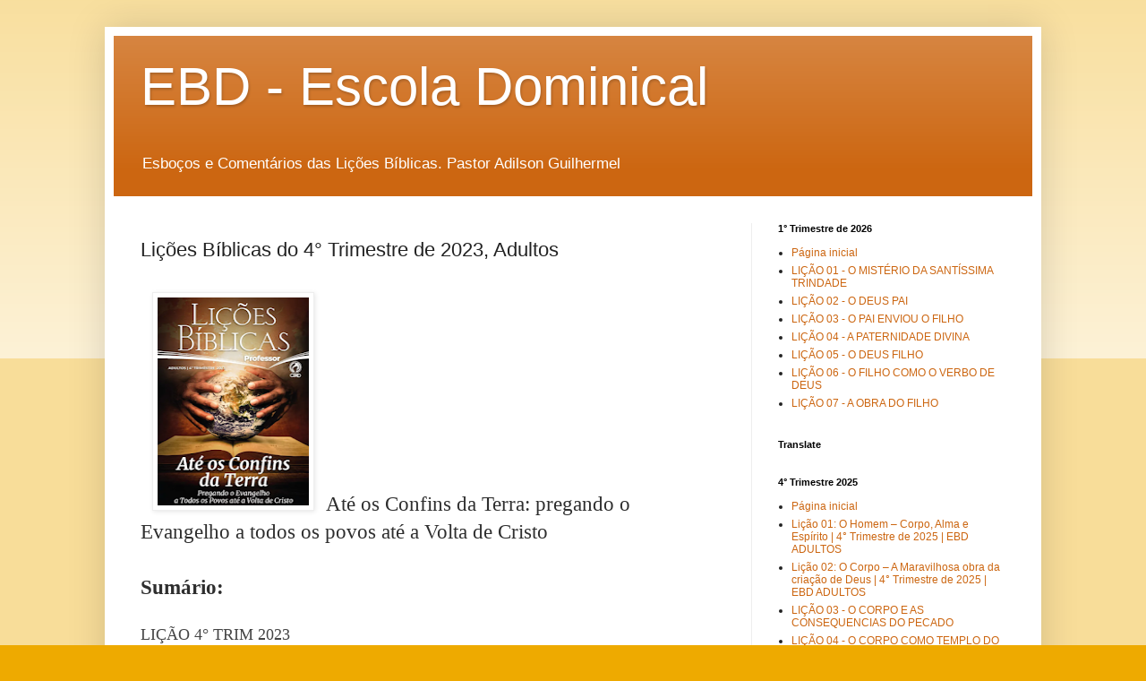

--- FILE ---
content_type: text/html; charset=UTF-8
request_url: https://www.ebd.com.br/2023/08/licoes-biblicas-do-4-trimestre-de-2023.html
body_size: 25378
content:
<!DOCTYPE html>
<html class='v2' dir='ltr' lang='pt-BR' xmlns='http://www.w3.org/1999/xhtml' xmlns:b='http://www.google.com/2005/gml/b' xmlns:data='http://www.google.com/2005/gml/data' xmlns:expr='http://www.google.com/2005/gml/expr'>
<head>
<link href='https://www.blogger.com/static/v1/widgets/335934321-css_bundle_v2.css' rel='stylesheet' type='text/css'/>
<meta content='width=1100' name='viewport'/>
<meta content='text/html; charset=UTF-8' http-equiv='Content-Type'/>
<meta content='blogger' name='generator'/>
<link href='https://www.ebd.com.br/favicon.ico' rel='icon' type='image/x-icon'/>
<link href='https://www.ebd.com.br/2023/08/licoes-biblicas-do-4-trimestre-de-2023.html' rel='canonical'/>
<link rel="alternate" type="application/atom+xml" title=" EBD - Escola Dominical  - Atom" href="https://www.ebd.com.br/feeds/posts/default" />
<link rel="alternate" type="application/rss+xml" title=" EBD - Escola Dominical  - RSS" href="https://www.ebd.com.br/feeds/posts/default?alt=rss" />
<link rel="service.post" type="application/atom+xml" title=" EBD - Escola Dominical  - Atom" href="https://www.blogger.com/feeds/1743787656884910883/posts/default" />

<link rel="alternate" type="application/atom+xml" title=" EBD - Escola Dominical  - Atom" href="https://www.ebd.com.br/feeds/440182238166286004/comments/default" />
<!--Can't find substitution for tag [blog.ieCssRetrofitLinks]-->
<link href='https://blogger.googleusercontent.com/img/a/AVvXsEirIDjHPUTNsXE9bXn8v2v6GISuHdLpxFSaVGowhkKt2vWa0kXKfejDrpJsazcBbkgHyUP-h22_P8ekLmICJsWFrmyc5FA5IEaZVPZjNZlS8tR_QE_s6mkIbXp_ud18ZhUl-3bEioJ5w7csLkISdyK3qtWVqEOV3ZYmamPHqedH7dsKG0WxjFVEgg_bxtk=w169-h232' rel='image_src'/>
<meta content='https://www.ebd.com.br/2023/08/licoes-biblicas-do-4-trimestre-de-2023.html' property='og:url'/>
<meta content='Lições Bíblicas do 4° Trimestre de 2023, Adultos' property='og:title'/>
<meta content='Subsidios com esboços e comentarios das liçoes biblicas CPAD para escola dominical ebd' property='og:description'/>
<meta content='https://blogger.googleusercontent.com/img/a/AVvXsEirIDjHPUTNsXE9bXn8v2v6GISuHdLpxFSaVGowhkKt2vWa0kXKfejDrpJsazcBbkgHyUP-h22_P8ekLmICJsWFrmyc5FA5IEaZVPZjNZlS8tR_QE_s6mkIbXp_ud18ZhUl-3bEioJ5w7csLkISdyK3qtWVqEOV3ZYmamPHqedH7dsKG0WxjFVEgg_bxtk=w1200-h630-p-k-no-nu' property='og:image'/>
<title> EBD - Escola Dominical : Lições Bíblicas do 4&#176; Trimestre de 2023, Adultos</title>
<meta content='Blog com comentários bíblicos aprofundados para estudo e reflexão. Insights sobre as Escrituras, contexto histórico e aplicações para a vida cristã, e subsidios para a escola biblica dominical.' name='description'/>
<meta content='Comentários Bíblicos, Estudos Bíblicos, escola dominical, ebd, seguros, carreiras, educação, tecnologia , Software, saude, bem estar, finanças , investimentos' name='keywords'/>
<meta content='Pastor Guilhermel' name='author'/>
<meta content='pt-br' name='language'/>
<meta content='index, follow' name='robots'/>
<meta content='all' name='googlebot'/>
<meta content='Dreamweaver' name='generator'/>
<meta content='general' name='rating'/>
<meta content='1 days' name='revisit-after'/>
<style id='page-skin-1' type='text/css'><!--
/*
-----------------------------------------------
Blogger Template Style
Name:     Simple
Designer: Blogger
URL:      www.blogger.com
----------------------------------------------- */
/* Variable definitions
====================
<Variable name="keycolor" description="Main Color" type="color" default="#66bbdd"/>
<Group description="Page Text" selector="body">
<Variable name="body.font" description="Font" type="font"
default="normal normal 12px Arial, Tahoma, Helvetica, FreeSans, sans-serif"/>
<Variable name="body.text.color" description="Text Color" type="color" default="#222222"/>
</Group>
<Group description="Backgrounds" selector=".body-fauxcolumns-outer">
<Variable name="body.background.color" description="Outer Background" type="color" default="#66bbdd"/>
<Variable name="content.background.color" description="Main Background" type="color" default="#ffffff"/>
<Variable name="header.background.color" description="Header Background" type="color" default="transparent"/>
</Group>
<Group description="Links" selector=".main-outer">
<Variable name="link.color" description="Link Color" type="color" default="#2288bb"/>
<Variable name="link.visited.color" description="Visited Color" type="color" default="#888888"/>
<Variable name="link.hover.color" description="Hover Color" type="color" default="#33aaff"/>
</Group>
<Group description="Blog Title" selector=".header h1">
<Variable name="header.font" description="Font" type="font"
default="normal normal 60px Arial, Tahoma, Helvetica, FreeSans, sans-serif"/>
<Variable name="header.text.color" description="Title Color" type="color" default="#3399bb" />
</Group>
<Group description="Blog Description" selector=".header .description">
<Variable name="description.text.color" description="Description Color" type="color"
default="#777777" />
</Group>
<Group description="Tabs Text" selector=".tabs-inner .widget li a">
<Variable name="tabs.font" description="Font" type="font"
default="normal normal 14px Arial, Tahoma, Helvetica, FreeSans, sans-serif"/>
<Variable name="tabs.text.color" description="Text Color" type="color" default="#999999"/>
<Variable name="tabs.selected.text.color" description="Selected Color" type="color" default="#000000"/>
</Group>
<Group description="Tabs Background" selector=".tabs-outer .PageList">
<Variable name="tabs.background.color" description="Background Color" type="color" default="#f5f5f5"/>
<Variable name="tabs.selected.background.color" description="Selected Color" type="color" default="#eeeeee"/>
</Group>
<Group description="Post Title" selector="h3.post-title, .comments h4">
<Variable name="post.title.font" description="Font" type="font"
default="normal normal 22px Arial, Tahoma, Helvetica, FreeSans, sans-serif"/>
</Group>
<Group description="Date Header" selector=".date-header">
<Variable name="date.header.color" description="Text Color" type="color"
default="#222222"/>
<Variable name="date.header.background.color" description="Background Color" type="color"
default="transparent"/>
<Variable name="date.header.font" description="Text Font" type="font"
default="normal bold 11px Arial, Tahoma, Helvetica, FreeSans, sans-serif"/>
<Variable name="date.header.padding" description="Date Header Padding" type="string" default="inherit"/>
<Variable name="date.header.letterspacing" description="Date Header Letter Spacing" type="string" default="inherit"/>
<Variable name="date.header.margin" description="Date Header Margin" type="string" default="inherit"/>
</Group>
<Group description="Post Footer" selector=".post-footer">
<Variable name="post.footer.text.color" description="Text Color" type="color" default="#666666"/>
<Variable name="post.footer.background.color" description="Background Color" type="color"
default="#f9f9f9"/>
<Variable name="post.footer.border.color" description="Shadow Color" type="color" default="#eeeeee"/>
</Group>
<Group description="Gadgets" selector="h2">
<Variable name="widget.title.font" description="Title Font" type="font"
default="normal bold 11px Arial, Tahoma, Helvetica, FreeSans, sans-serif"/>
<Variable name="widget.title.text.color" description="Title Color" type="color" default="#000000"/>
<Variable name="widget.alternate.text.color" description="Alternate Color" type="color" default="#999999"/>
</Group>
<Group description="Images" selector=".main-inner">
<Variable name="image.background.color" description="Background Color" type="color" default="#ffffff"/>
<Variable name="image.border.color" description="Border Color" type="color" default="#eeeeee"/>
<Variable name="image.text.color" description="Caption Text Color" type="color" default="#222222"/>
</Group>
<Group description="Accents" selector=".content-inner">
<Variable name="body.rule.color" description="Separator Line Color" type="color" default="#eeeeee"/>
<Variable name="tabs.border.color" description="Tabs Border Color" type="color" default="#eeeeee"/>
</Group>
<Variable name="body.background" description="Body Background" type="background"
color="#eeaa00" default="$(color) none repeat scroll top left"/>
<Variable name="body.background.override" description="Body Background Override" type="string" default=""/>
<Variable name="body.background.gradient.cap" description="Body Gradient Cap" type="url"
default="url(https://resources.blogblog.com/blogblog/data/1kt/simple/gradients_light.png)"/>
<Variable name="body.background.gradient.tile" description="Body Gradient Tile" type="url"
default="url(https://resources.blogblog.com/blogblog/data/1kt/simple/body_gradient_tile_light.png)"/>
<Variable name="content.background.color.selector" description="Content Background Color Selector" type="string" default=".content-inner"/>
<Variable name="content.padding" description="Content Padding" type="length" default="10px" min="0" max="100px"/>
<Variable name="content.padding.horizontal" description="Content Horizontal Padding" type="length" default="10px" min="0" max="100px"/>
<Variable name="content.shadow.spread" description="Content Shadow Spread" type="length" default="40px" min="0" max="100px"/>
<Variable name="content.shadow.spread.webkit" description="Content Shadow Spread (WebKit)" type="length" default="5px" min="0" max="100px"/>
<Variable name="content.shadow.spread.ie" description="Content Shadow Spread (IE)" type="length" default="10px" min="0" max="100px"/>
<Variable name="main.border.width" description="Main Border Width" type="length" default="0" min="0" max="10px"/>
<Variable name="header.background.gradient" description="Header Gradient" type="url" default="none"/>
<Variable name="header.shadow.offset.left" description="Header Shadow Offset Left" type="length" default="-1px" min="-50px" max="50px"/>
<Variable name="header.shadow.offset.top" description="Header Shadow Offset Top" type="length" default="-1px" min="-50px" max="50px"/>
<Variable name="header.shadow.spread" description="Header Shadow Spread" type="length" default="1px" min="0" max="100px"/>
<Variable name="header.padding" description="Header Padding" type="length" default="30px" min="0" max="100px"/>
<Variable name="header.border.size" description="Header Border Size" type="length" default="1px" min="0" max="10px"/>
<Variable name="header.bottom.border.size" description="Header Bottom Border Size" type="length" default="0" min="0" max="10px"/>
<Variable name="header.border.horizontalsize" description="Header Horizontal Border Size" type="length" default="0" min="0" max="10px"/>
<Variable name="description.text.size" description="Description Text Size" type="string" default="140%"/>
<Variable name="tabs.margin.top" description="Tabs Margin Top" type="length" default="0" min="0" max="100px"/>
<Variable name="tabs.margin.side" description="Tabs Side Margin" type="length" default="30px" min="0" max="100px"/>
<Variable name="tabs.background.gradient" description="Tabs Background Gradient" type="url"
default="url(https://resources.blogblog.com/blogblog/data/1kt/simple/gradients_light.png)"/>
<Variable name="tabs.border.width" description="Tabs Border Width" type="length" default="1px" min="0" max="10px"/>
<Variable name="tabs.bevel.border.width" description="Tabs Bevel Border Width" type="length" default="1px" min="0" max="10px"/>
<Variable name="post.margin.bottom" description="Post Bottom Margin" type="length" default="25px" min="0" max="100px"/>
<Variable name="image.border.small.size" description="Image Border Small Size" type="length" default="2px" min="0" max="10px"/>
<Variable name="image.border.large.size" description="Image Border Large Size" type="length" default="5px" min="0" max="10px"/>
<Variable name="page.width.selector" description="Page Width Selector" type="string" default=".region-inner"/>
<Variable name="page.width" description="Page Width" type="string" default="auto"/>
<Variable name="main.section.margin" description="Main Section Margin" type="length" default="15px" min="0" max="100px"/>
<Variable name="main.padding" description="Main Padding" type="length" default="15px" min="0" max="100px"/>
<Variable name="main.padding.top" description="Main Padding Top" type="length" default="30px" min="0" max="100px"/>
<Variable name="main.padding.bottom" description="Main Padding Bottom" type="length" default="30px" min="0" max="100px"/>
<Variable name="paging.background"
color="#ffffff"
description="Background of blog paging area" type="background"
default="transparent none no-repeat scroll top center"/>
<Variable name="footer.bevel" description="Bevel border length of footer" type="length" default="0" min="0" max="10px"/>
<Variable name="mobile.background.overlay" description="Mobile Background Overlay" type="string"
default="transparent none repeat scroll top left"/>
<Variable name="mobile.background.size" description="Mobile Background Size" type="string" default="auto"/>
<Variable name="mobile.button.color" description="Mobile Button Color" type="color" default="#ffffff" />
<Variable name="startSide" description="Side where text starts in blog language" type="automatic" default="left"/>
<Variable name="endSide" description="Side where text ends in blog language" type="automatic" default="right"/>
*/
/* Content
----------------------------------------------- */
body {
font: normal normal 12px Arial, Tahoma, Helvetica, FreeSans, sans-serif;
color: #222222;
background: #eeaa00 none repeat scroll top left;
padding: 0 40px 40px 40px;
}
html body .region-inner {
min-width: 0;
max-width: 100%;
width: auto;
}
h2 {
font-size: 22px;
}
a:link {
text-decoration:none;
color: #cc6611;
}
a:visited {
text-decoration:none;
color: #888888;
}
a:hover {
text-decoration:underline;
color: #ff9900;
}
.body-fauxcolumn-outer .fauxcolumn-inner {
background: transparent url(https://resources.blogblog.com/blogblog/data/1kt/simple/body_gradient_tile_light.png) repeat scroll top left;
_background-image: none;
}
.body-fauxcolumn-outer .cap-top {
position: absolute;
z-index: 1;
height: 400px;
width: 100%;
}
.body-fauxcolumn-outer .cap-top .cap-left {
width: 100%;
background: transparent url(https://resources.blogblog.com/blogblog/data/1kt/simple/gradients_light.png) repeat-x scroll top left;
_background-image: none;
}
.content-outer {
-moz-box-shadow: 0 0 40px rgba(0, 0, 0, .15);
-webkit-box-shadow: 0 0 5px rgba(0, 0, 0, .15);
-goog-ms-box-shadow: 0 0 10px #333333;
box-shadow: 0 0 40px rgba(0, 0, 0, .15);
margin-bottom: 1px;
}
.content-inner {
padding: 10px 10px;
}
.content-inner {
background-color: #ffffff;
}
/* Header
----------------------------------------------- */
.header-outer {
background: #cc6611 url(https://resources.blogblog.com/blogblog/data/1kt/simple/gradients_light.png) repeat-x scroll 0 -400px;
_background-image: none;
}
.Header h1 {
font: normal normal 60px Arial, Tahoma, Helvetica, FreeSans, sans-serif;
color: #ffffff;
text-shadow: 1px 2px 3px rgba(0, 0, 0, .2);
}
.Header h1 a {
color: #ffffff;
}
.Header .description {
font-size: 140%;
color: #ffffff;
}
.header-inner .Header .titlewrapper {
padding: 22px 30px;
}
.header-inner .Header .descriptionwrapper {
padding: 0 30px;
}
/* Tabs
----------------------------------------------- */
.tabs-inner .section:first-child {
border-top: 0 solid #eeeeee;
}
.tabs-inner .section:first-child ul {
margin-top: -0;
border-top: 0 solid #eeeeee;
border-left: 0 solid #eeeeee;
border-right: 0 solid #eeeeee;
}
.tabs-inner .widget ul {
background: #f5f5f5 url(https://resources.blogblog.com/blogblog/data/1kt/simple/gradients_light.png) repeat-x scroll 0 -800px;
_background-image: none;
border-bottom: 1px solid #eeeeee;
margin-top: 0;
margin-left: -30px;
margin-right: -30px;
}
.tabs-inner .widget li a {
display: inline-block;
padding: .6em 1em;
font: normal normal 14px Arial, Tahoma, Helvetica, FreeSans, sans-serif;
color: #999999;
border-left: 1px solid #ffffff;
border-right: 1px solid #eeeeee;
}
.tabs-inner .widget li:first-child a {
border-left: none;
}
.tabs-inner .widget li.selected a, .tabs-inner .widget li a:hover {
color: #000000;
background-color: #eeeeee;
text-decoration: none;
}
/* Columns
----------------------------------------------- */
.main-outer {
border-top: 0 solid #eeeeee;
}
.fauxcolumn-left-outer .fauxcolumn-inner {
border-right: 1px solid #eeeeee;
}
.fauxcolumn-right-outer .fauxcolumn-inner {
border-left: 1px solid #eeeeee;
}
/* Headings
----------------------------------------------- */
div.widget > h2,
div.widget h2.title {
margin: 0 0 1em 0;
font: normal bold 11px Arial, Tahoma, Helvetica, FreeSans, sans-serif;
color: #000000;
}
/* Widgets
----------------------------------------------- */
.widget .zippy {
color: #999999;
text-shadow: 2px 2px 1px rgba(0, 0, 0, .1);
}
.widget .popular-posts ul {
list-style: none;
}
/* Posts
----------------------------------------------- */
h2.date-header {
font: normal bold 11px Arial, Tahoma, Helvetica, FreeSans, sans-serif;
}
.date-header span {
background-color: transparent;
color: #222222;
padding: inherit;
letter-spacing: inherit;
margin: inherit;
}
.main-inner {
padding-top: 30px;
padding-bottom: 30px;
}
.main-inner .column-center-inner {
padding: 0 15px;
}
.main-inner .column-center-inner .section {
margin: 0 15px;
}
.post {
margin: 0 0 25px 0;
}
h3.post-title, .comments h4 {
font: normal normal 22px Arial, Tahoma, Helvetica, FreeSans, sans-serif;
margin: .75em 0 0;
}
.post-body {
font-size: 110%;
line-height: 1.4;
position: relative;
}
.post-body img, .post-body .tr-caption-container, .Profile img, .Image img,
.BlogList .item-thumbnail img {
padding: 2px;
background: #ffffff;
border: 1px solid #eeeeee;
-moz-box-shadow: 1px 1px 5px rgba(0, 0, 0, .1);
-webkit-box-shadow: 1px 1px 5px rgba(0, 0, 0, .1);
box-shadow: 1px 1px 5px rgba(0, 0, 0, .1);
}
.post-body img, .post-body .tr-caption-container {
padding: 5px;
}
.post-body .tr-caption-container {
color: #222222;
}
.post-body .tr-caption-container img {
padding: 0;
background: transparent;
border: none;
-moz-box-shadow: 0 0 0 rgba(0, 0, 0, .1);
-webkit-box-shadow: 0 0 0 rgba(0, 0, 0, .1);
box-shadow: 0 0 0 rgba(0, 0, 0, .1);
}
.post-header {
margin: 0 0 1.5em;
line-height: 1.6;
font-size: 90%;
}
.post-footer {
margin: 20px -2px 0;
padding: 5px 10px;
color: #666666;
background-color: #f9f9f9;
border-bottom: 1px solid #eeeeee;
line-height: 1.6;
font-size: 90%;
}
#comments .comment-author {
padding-top: 1.5em;
border-top: 1px solid #eeeeee;
background-position: 0 1.5em;
}
#comments .comment-author:first-child {
padding-top: 0;
border-top: none;
}
.avatar-image-container {
margin: .2em 0 0;
}
#comments .avatar-image-container img {
border: 1px solid #eeeeee;
}
/* Comments
----------------------------------------------- */
.comments .comments-content .icon.blog-author {
background-repeat: no-repeat;
background-image: url([data-uri]);
}
.comments .comments-content .loadmore a {
border-top: 1px solid #999999;
border-bottom: 1px solid #999999;
}
.comments .comment-thread.inline-thread {
background-color: #f9f9f9;
}
.comments .continue {
border-top: 2px solid #999999;
}
/* Accents
---------------------------------------------- */
.section-columns td.columns-cell {
border-left: 1px solid #eeeeee;
}
.blog-pager {
background: transparent none no-repeat scroll top center;
}
.blog-pager-older-link, .home-link,
.blog-pager-newer-link {
background-color: #ffffff;
padding: 5px;
}
.footer-outer {
border-top: 0 dashed #bbbbbb;
}
/* Mobile
----------------------------------------------- */
body.mobile  {
background-size: auto;
}
.mobile .body-fauxcolumn-outer {
background: transparent none repeat scroll top left;
}
.mobile .body-fauxcolumn-outer .cap-top {
background-size: 100% auto;
}
.mobile .content-outer {
-webkit-box-shadow: 0 0 3px rgba(0, 0, 0, .15);
box-shadow: 0 0 3px rgba(0, 0, 0, .15);
}
.mobile .tabs-inner .widget ul {
margin-left: 0;
margin-right: 0;
}
.mobile .post {
margin: 0;
}
.mobile .main-inner .column-center-inner .section {
margin: 0;
}
.mobile .date-header span {
padding: 0.1em 10px;
margin: 0 -10px;
}
.mobile h3.post-title {
margin: 0;
}
.mobile .blog-pager {
background: transparent none no-repeat scroll top center;
}
.mobile .footer-outer {
border-top: none;
}
.mobile .main-inner, .mobile .footer-inner {
background-color: #ffffff;
}
.mobile-index-contents {
color: #222222;
}
.mobile-link-button {
background-color: #cc6611;
}
.mobile-link-button a:link, .mobile-link-button a:visited {
color: #ffffff;
}
.mobile .tabs-inner .section:first-child {
border-top: none;
}
.mobile .tabs-inner .PageList .widget-content {
background-color: #eeeeee;
color: #000000;
border-top: 1px solid #eeeeee;
border-bottom: 1px solid #eeeeee;
}
.mobile .tabs-inner .PageList .widget-content .pagelist-arrow {
border-left: 1px solid #eeeeee;
}

--></style>
<style id='template-skin-1' type='text/css'><!--
body {
min-width: 1046px;
}
.content-outer, .content-fauxcolumn-outer, .region-inner {
min-width: 1046px;
max-width: 1046px;
_width: 1046px;
}
.main-inner .columns {
padding-left: 0px;
padding-right: 314px;
}
.main-inner .fauxcolumn-center-outer {
left: 0px;
right: 314px;
/* IE6 does not respect left and right together */
_width: expression(this.parentNode.offsetWidth -
parseInt("0px") -
parseInt("314px") + 'px');
}
.main-inner .fauxcolumn-left-outer {
width: 0px;
}
.main-inner .fauxcolumn-right-outer {
width: 314px;
}
.main-inner .column-left-outer {
width: 0px;
right: 100%;
margin-left: -0px;
}
.main-inner .column-right-outer {
width: 314px;
margin-right: -314px;
}
#layout {
min-width: 0;
}
#layout .content-outer {
min-width: 0;
width: 800px;
}
#layout .region-inner {
min-width: 0;
width: auto;
}
body#layout div.add_widget {
padding: 8px;
}
body#layout div.add_widget a {
margin-left: 32px;
}
--></style>
<script type='text/javascript'>
        (function(i,s,o,g,r,a,m){i['GoogleAnalyticsObject']=r;i[r]=i[r]||function(){
        (i[r].q=i[r].q||[]).push(arguments)},i[r].l=1*new Date();a=s.createElement(o),
        m=s.getElementsByTagName(o)[0];a.async=1;a.src=g;m.parentNode.insertBefore(a,m)
        })(window,document,'script','https://www.google-analytics.com/analytics.js','ga');
        ga('create', 'UA-43715144-1', 'auto', 'blogger');
        ga('blogger.send', 'pageview');
      </script>
<link href='https://www.blogger.com/dyn-css/authorization.css?targetBlogID=1743787656884910883&amp;zx=49a610ec-5d0a-4e6d-a494-8d837fc10232' media='none' onload='if(media!=&#39;all&#39;)media=&#39;all&#39;' rel='stylesheet'/><noscript><link href='https://www.blogger.com/dyn-css/authorization.css?targetBlogID=1743787656884910883&amp;zx=49a610ec-5d0a-4e6d-a494-8d837fc10232' rel='stylesheet'/></noscript>
<meta name='google-adsense-platform-account' content='ca-host-pub-1556223355139109'/>
<meta name='google-adsense-platform-domain' content='blogspot.com'/>

<script async src="https://pagead2.googlesyndication.com/pagead/js/adsbygoogle.js?client=ca-pub-1160275430851052&host=ca-host-pub-1556223355139109" crossorigin="anonymous"></script>

<!-- data-ad-client=ca-pub-1160275430851052 -->

</head>
<body class='loading'>
<div class='navbar no-items section' id='navbar' name='Navbar'>
</div>
<div class='body-fauxcolumns'>
<div class='fauxcolumn-outer body-fauxcolumn-outer'>
<div class='cap-top'>
<div class='cap-left'></div>
<div class='cap-right'></div>
</div>
<div class='fauxborder-left'>
<div class='fauxborder-right'></div>
<div class='fauxcolumn-inner'>
</div>
</div>
<div class='cap-bottom'>
<div class='cap-left'></div>
<div class='cap-right'></div>
</div>
</div>
</div>
<div class='content'>
<div class='content-fauxcolumns'>
<div class='fauxcolumn-outer content-fauxcolumn-outer'>
<div class='cap-top'>
<div class='cap-left'></div>
<div class='cap-right'></div>
</div>
<div class='fauxborder-left'>
<div class='fauxborder-right'></div>
<div class='fauxcolumn-inner'>
</div>
</div>
<div class='cap-bottom'>
<div class='cap-left'></div>
<div class='cap-right'></div>
</div>
</div>
</div>
<div class='content-outer'>
<div class='content-cap-top cap-top'>
<div class='cap-left'></div>
<div class='cap-right'></div>
</div>
<div class='fauxborder-left content-fauxborder-left'>
<div class='fauxborder-right content-fauxborder-right'></div>
<div class='content-inner'>
<header>
<div class='header-outer'>
<div class='header-cap-top cap-top'>
<div class='cap-left'></div>
<div class='cap-right'></div>
</div>
<div class='fauxborder-left header-fauxborder-left'>
<div class='fauxborder-right header-fauxborder-right'></div>
<div class='region-inner header-inner'>
<div class='header section' id='header' name='Cabeçalho'><div class='widget Header' data-version='1' id='Header1'>
<div id='header-inner'>
<div class='titlewrapper'>
<h1 class='title'>
<a href='https://www.ebd.com.br/'>
 EBD - Escola Dominical 
</a>
</h1>
</div>
<div class='descriptionwrapper'>
<p class='description'><span> 
Esboços e Comentários das Lições Bíblicas. 
 Pastor Adilson Guilhermel</span></p>
</div>
</div>
</div></div>
</div>
</div>
<div class='header-cap-bottom cap-bottom'>
<div class='cap-left'></div>
<div class='cap-right'></div>
</div>
</div>
</header>
<div class='tabs-outer'>
<div class='tabs-cap-top cap-top'>
<div class='cap-left'></div>
<div class='cap-right'></div>
</div>
<div class='fauxborder-left tabs-fauxborder-left'>
<div class='fauxborder-right tabs-fauxborder-right'></div>
<div class='region-inner tabs-inner'>
<div class='tabs no-items section' id='crosscol' name='Entre colunas'></div>
<div class='tabs no-items section' id='crosscol-overflow' name='Cross-Column 2'></div>
</div>
</div>
<div class='tabs-cap-bottom cap-bottom'>
<div class='cap-left'></div>
<div class='cap-right'></div>
</div>
</div>
<div class='main-outer'>
<div class='main-cap-top cap-top'>
<div class='cap-left'></div>
<div class='cap-right'></div>
</div>
<div class='fauxborder-left main-fauxborder-left'>
<div class='fauxborder-right main-fauxborder-right'></div>
<div class='region-inner main-inner'>
<div class='columns fauxcolumns'>
<div class='fauxcolumn-outer fauxcolumn-center-outer'>
<div class='cap-top'>
<div class='cap-left'></div>
<div class='cap-right'></div>
</div>
<div class='fauxborder-left'>
<div class='fauxborder-right'></div>
<div class='fauxcolumn-inner'>
</div>
</div>
<div class='cap-bottom'>
<div class='cap-left'></div>
<div class='cap-right'></div>
</div>
</div>
<div class='fauxcolumn-outer fauxcolumn-left-outer'>
<div class='cap-top'>
<div class='cap-left'></div>
<div class='cap-right'></div>
</div>
<div class='fauxborder-left'>
<div class='fauxborder-right'></div>
<div class='fauxcolumn-inner'>
</div>
</div>
<div class='cap-bottom'>
<div class='cap-left'></div>
<div class='cap-right'></div>
</div>
</div>
<div class='fauxcolumn-outer fauxcolumn-right-outer'>
<div class='cap-top'>
<div class='cap-left'></div>
<div class='cap-right'></div>
</div>
<div class='fauxborder-left'>
<div class='fauxborder-right'></div>
<div class='fauxcolumn-inner'>
</div>
</div>
<div class='cap-bottom'>
<div class='cap-left'></div>
<div class='cap-right'></div>
</div>
</div>
<!-- corrects IE6 width calculation -->
<div class='columns-inner'>
<div class='column-center-outer'>
<div class='column-center-inner'>
<div class='main section' id='main' name='Principal'><div class='widget Blog' data-version='1' id='Blog1'>
<div class='blog-posts hfeed'>

          <div class="date-outer">
        

          <div class="date-posts">
        
<div class='post-outer'>
<div class='post hentry uncustomized-post-template' itemprop='blogPost' itemscope='itemscope' itemtype='http://schema.org/BlogPosting'>
<meta content='https://blogger.googleusercontent.com/img/a/AVvXsEirIDjHPUTNsXE9bXn8v2v6GISuHdLpxFSaVGowhkKt2vWa0kXKfejDrpJsazcBbkgHyUP-h22_P8ekLmICJsWFrmyc5FA5IEaZVPZjNZlS8tR_QE_s6mkIbXp_ud18ZhUl-3bEioJ5w7csLkISdyK3qtWVqEOV3ZYmamPHqedH7dsKG0WxjFVEgg_bxtk=w169-h232' itemprop='image_url'/>
<meta content='1743787656884910883' itemprop='blogId'/>
<meta content='440182238166286004' itemprop='postId'/>
<a name='440182238166286004'></a>
<h3 class='post-title entry-title' itemprop='name'>
Lições Bíblicas do 4&#176; Trimestre de 2023, Adultos
</h3>
<div class='post-header'>
<div class='post-header-line-1'></div>
</div>
<div class='post-body entry-content' id='post-body-440182238166286004' itemprop='description articleBody'>
&nbsp;<div class="separator" style="clear: both; text-align: left;"><a href="https://blogger.googleusercontent.com/img/a/AVvXsEirIDjHPUTNsXE9bXn8v2v6GISuHdLpxFSaVGowhkKt2vWa0kXKfejDrpJsazcBbkgHyUP-h22_P8ekLmICJsWFrmyc5FA5IEaZVPZjNZlS8tR_QE_s6mkIbXp_ud18ZhUl-3bEioJ5w7csLkISdyK3qtWVqEOV3ZYmamPHqedH7dsKG0WxjFVEgg_bxtk" style="margin-left: 1em; margin-right: 1em;"><img alt="" data-original-height="400" data-original-width="282" height="232" src="https://blogger.googleusercontent.com/img/a/AVvXsEirIDjHPUTNsXE9bXn8v2v6GISuHdLpxFSaVGowhkKt2vWa0kXKfejDrpJsazcBbkgHyUP-h22_P8ekLmICJsWFrmyc5FA5IEaZVPZjNZlS8tR_QE_s6mkIbXp_ud18ZhUl-3bEioJ5w7csLkISdyK3qtWVqEOV3ZYmamPHqedH7dsKG0WxjFVEgg_bxtk=w169-h232-rw" width="169" /></a><span style="background-color: white; color: #2e2e2e; font-family: &quot;Bookman Old Style&quot;, serif; font-size: 22.6667px; text-align: justify;">Até os Confins da Terra: pregando o Evangelho a todos os povos até a Volta de Cristo</span></div><div class="separator" style="clear: both; text-align: left;"><span style="background-color: white; color: #2e2e2e; font-family: &quot;Bookman Old Style&quot;, serif; font-size: 22.6667px; text-align: justify;"><br /></span></div><div class="separator" style="clear: both; text-align: left;"><span style="background-color: white; color: #2e2e2e; font-family: &quot;Bookman Old Style&quot;, serif; font-size: 22.6667px; text-align: justify;"><b>Sumário:&nbsp;</b></span></div><div class="separator" style="clear: both; text-align: left;"><span style="color: #444444; font-family: verdana; font-size: large;"><br />LIÇÃO 4&#176; TRIM 2023</span></div><div class="separator" style="clear: both; text-align: left;"><div class="widget-content" style="border-top: 1px solid rgb(238, 238, 238); color: #444444; margin: 0px -15px; padding: 7px 15px 0px;"><ul style="line-height: 1.2; list-style: none; margin: -8px -15px 0px; padding: 0px;"><li style="border-bottom: 1px solid transparent; border-top: none; color: #666666; margin: 0px; padding: 0.5em 15px;"><a href="http://www.ebd.com.br/" style="color: #3778cd; text-decoration-line: none;"><span style="font-family: verdana; font-size: medium;"><b>Página inicial</b></span></a>&nbsp;- LINKS ABERTOS COM OS TEXTOS BÍBLICOS DA LIÇÃO</li><li style="border-bottom: 1px solid transparent; border-top: 1px solid rgb(238, 238, 238); color: #666666; margin: 0px; padding: 0.5em 15px;"><a href="https://www.ebd.com.br/p/licao-01-grande-comissao-um-enfoque.html" style="color: #3778cd;"><span style="font-family: verdana; font-size: medium;"><b>LIÇÃO 01 - A GRANDE COMISSÃO: UM ENFOQUE ETNOCÊNTRICO</b></span></a></li><li style="border-bottom: 1px solid transparent; border-top: 1px solid rgb(238, 238, 238); color: #666666; margin: 0px; padding: 0.5em 15px;"><a href="https://www.ebd.com.br/p/licao-2-missoes-transculturais-sua.html" style="color: #3778cd; text-decoration-line: none;"><span style="font-family: verdana; font-size: medium;"><b>LIÇÃO 02 - MISSÕES TRANSCULTURAIS: À SUA ORIGEM NA NATUREZA DE DEUS</b></span></a>&nbsp;</li><li style="border-bottom: 1px solid transparent; border-top: 1px solid rgb(238, 238, 238); color: #666666; margin: 0px; padding: 0.5em 15px;"><a href="https://www.ebd.com.br/p/licao-03-missoes-transculturais-no.html" style="color: #3778cd; text-decoration-line: none;"><span style="font-family: verdana; font-size: medium;"><b>LIÇÃO 03 - MISSÕES TRANSCULTURAIS NO ANTIGO TESTAMENTO</b></span></a>&nbsp;</li><li style="border-bottom: 1px solid transparent; border-top: 1px solid rgb(238, 238, 238); color: #666666; margin: 0px; padding: 0.5em 15px;"><a href="https://www.ebd.com.br/p/licao-04-missoes-transculturais-no-novo.html" style="color: #3778cd; text-decoration-line: none;"><span style="font-family: verdana; font-size: medium;"><b>LIÇÃO 04 - MISSÕES TRANSCULTURAIS NO NOVO TESTAMENTO</b></span></a>&nbsp;</li><li style="border-bottom: 1px solid transparent; border-top: 1px solid rgb(238, 238, 238); color: #666666; margin: 0px; padding: 0.5em 15px;"><a href="https://www.ebd.com.br/p/licao-05-uma-perspectiva-pentecostal-de.html" style="color: #3778cd; text-decoration-line: none;"><span style="font-family: verdana; font-size: medium;"><b>LIÇÃO 05 - UMA PERSPECTIVA PENTECOSTAL DE MISSÕES</b></span></a>&nbsp;</li><li style="border-bottom: 1px solid transparent; border-top: 1px solid rgb(238, 238, 238); color: #666666; margin: 0px; padding: 0.5em 15px;"><a href="https://www.ebd.com.br/p/licao-06-orando-contribuindo-e-fazendo.html" style="color: #3778cd; text-decoration-line: none;"><span style="font-family: verdana; font-size: medium;"><b>LIÇÃO 06 - ORANDO, CONTRIBUINDO E FAZENDO MISSÕES</b></span></a></li><li style="border-bottom: 1px solid transparent; border-top: 1px solid rgb(238, 238, 238); color: #666666; margin: 0px; padding: 0.5em 15px;"><a href="https://www.ebd.com.br/p/licao-07-responsabilidade-da-igreja-com.html" style="color: #3778cd; text-decoration-line: none;"><span style="font-family: verdana; font-size: medium;"><b>LIÇÃO 07 - A RESPONSABILIDADE DA IGREJA COM OS MISSIONÁRIOS</b></span></a></li><li style="border-bottom: 1px solid transparent; border-top: 1px solid rgb(238, 238, 238); color: #666666; margin: 0px; padding: 0.5em 15px;"><a href="https://www.ebd.com.br/p/licao-08-missionarios-fazedores-de.html" style="color: #3778cd; text-decoration-line: none;"><span style="font-family: verdana; font-size: medium;"><b>LIÇÃO 08 - MISSIONÁRIOS FAZEDORES DE TENDAS</b></span></a></li><li style="border-bottom: 1px solid transparent; border-top: 1px solid rgb(238, 238, 238); color: #666666; margin: 0px; padding: 0.5em 15px;"><a href="https://www.ebd.com.br/p/licao-09-igreja-e-o-sustento-missionario.html" style="color: #3778cd; text-decoration-line: none;"><span style="font-family: verdana; font-size: medium;"><b>LIÇÃO 09 - A IGREJA E O SUSTENTO MISSIONÁRIO</b></span></a></li><li style="border-bottom: 1px solid transparent; border-top: 1px solid rgb(238, 238, 238); color: #666666; margin: 0px; padding: 0.5em 15px;"><a href="https://www.ebd.com.br/p/licao-10-o-desafio-da-janela-1040.html" style="color: #3778cd; text-decoration-line: none;"><span style="font-family: verdana; font-size: medium;"><b>LIÇÃO 10 - O DESAFIO DA JANELA 10/40</b></span></a></li><li style="border-bottom: 1px solid transparent; border-top: 1px solid rgb(238, 238, 238); color: #666666; margin: 0px; padding: 0.5em 15px;"><a href="https://www.ebd.com.br/p/licao-11-missoes-e-igreja-perseguida.html" style="color: #3778cd; text-decoration-line: none;"><span style="font-family: verdana; font-size: medium;"><b>LIÇÃO 11 - MISSÕES E A IGREJA PERSEGUIDA</b></span></a></li><li style="border-bottom: 1px solid transparent; border-top: 1px solid rgb(238, 238, 238); color: #666666; margin: 0px; padding: 0.5em 15px;"><a href="https://www.ebd.com.br/p/licao-12-o-modelo-de-missoes-da-igreja.html" style="color: #3778cd; text-decoration-line: none;"><span style="font-family: verdana; font-size: medium;"><b>LIÇÃO 12 - O MODELO DE MISSÕES DA IGREJA DE ANTIOQUIA</b></span></a></li><li style="border-bottom: 1px solid transparent; border-top: 1px solid rgb(238, 238, 238); color: #666666; margin: 0px; padding: 0.5em 15px;"><a href="https://www.ebd.com.br/p/licao-13-o-proposito-de-missoes.html" style="color: #3778cd; text-decoration-line: none;"><span style="font-family: verdana; font-size: medium;"><b>LIÇÃO 13 - O PROPÓSITO DE MISSÕES</b></span></a></li><li style="border-bottom: none; border-top: 1px solid rgb(238, 238, 238); color: #666666; margin: 0px; padding: 0.5em 15px;"><a href="https://www.ebd.com.br/p/licao-14-missoes-e-volta-do-senhor-jesus.html" style="color: #3778cd; text-decoration-line: none;"><span style="font-family: verdana; font-size: medium;"><b>LIÇÃO 14 - MISSÕES E A VOLTA DO SENHOR JESUS</b></span></a>&nbsp;</li></ul></div></div><br />
<div style='clear: both;'></div>
</div>
<div class='post-footer'>
<div class='post-footer-line post-footer-line-1'>
<span class='post-author vcard'>
Pastor Adilson Guilhermel
<span class='fn' itemprop='author' itemscope='itemscope' itemtype='http://schema.org/Person'>
<span itemprop='name'>Th.M - Adilson Guilhermel</span>
</span>
</span>
<span class='post-timestamp'>
&#8226;
<meta content='https://www.ebd.com.br/2023/08/licoes-biblicas-do-4-trimestre-de-2023.html' itemprop='url'/>
<a class='timestamp-link' href='https://www.ebd.com.br/2023/08/licoes-biblicas-do-4-trimestre-de-2023.html' rel='bookmark' title='permanent link'><abbr class='published' itemprop='datePublished' title='2023-08-20T18:19:00-03:00'>agosto 20, 2023</abbr></a>
</span>
<span class='post-comment-link'>
</span>
<span class='post-icons'>
<span class='item-action'>
<a href='https://www.blogger.com/email-post/1743787656884910883/440182238166286004' title='Enviar esta postagem'>
<img alt='' class='icon-action' height='13' src='https://resources.blogblog.com/img/icon18_email.gif' width='18'/>
</a>
</span>
</span>
<div class='post-share-buttons goog-inline-block'>
<a class='goog-inline-block share-button sb-email' href='https://www.blogger.com/share-post.g?blogID=1743787656884910883&postID=440182238166286004&target=email' target='_blank' title='Enviar por e-mail'><span class='share-button-link-text'>Enviar por e-mail</span></a><a class='goog-inline-block share-button sb-blog' href='https://www.blogger.com/share-post.g?blogID=1743787656884910883&postID=440182238166286004&target=blog' onclick='window.open(this.href, "_blank", "height=270,width=475"); return false;' target='_blank' title='Postar no blog!'><span class='share-button-link-text'>Postar no blog!</span></a><a class='goog-inline-block share-button sb-twitter' href='https://www.blogger.com/share-post.g?blogID=1743787656884910883&postID=440182238166286004&target=twitter' target='_blank' title='Compartilhar no X'><span class='share-button-link-text'>Compartilhar no X</span></a><a class='goog-inline-block share-button sb-facebook' href='https://www.blogger.com/share-post.g?blogID=1743787656884910883&postID=440182238166286004&target=facebook' onclick='window.open(this.href, "_blank", "height=430,width=640"); return false;' target='_blank' title='Compartilhar no Facebook'><span class='share-button-link-text'>Compartilhar no Facebook</span></a><a class='goog-inline-block share-button sb-pinterest' href='https://www.blogger.com/share-post.g?blogID=1743787656884910883&postID=440182238166286004&target=pinterest' target='_blank' title='Compartilhar com o Pinterest'><span class='share-button-link-text'>Compartilhar com o Pinterest</span></a>
</div>
</div>
<div class='post-footer-line post-footer-line-2'>
<span class='post-labels'>
</span>
</div>
<div class='post-footer-line post-footer-line-3'>
<span class='post-location'>
</span>
</div>
</div>
</div>
<div class='comments' id='comments'>
<a name='comments'></a>
<h4>Nenhum comentário:</h4>
<div id='Blog1_comments-block-wrapper'>
<dl class='avatar-comment-indent' id='comments-block'>
</dl>
</div>
<p class='comment-footer'>
<div class='comment-form'>
<a name='comment-form'></a>
<h4 id='comment-post-message'>Postar um comentário</h4>
<p>Fale com o Pastor Adilson Guilhermel</p>
<a href='https://www.blogger.com/comment/frame/1743787656884910883?po=440182238166286004&hl=pt-BR&saa=85391&origin=https://www.ebd.com.br' id='comment-editor-src'></a>
<iframe allowtransparency='true' class='blogger-iframe-colorize blogger-comment-from-post' frameborder='0' height='410px' id='comment-editor' name='comment-editor' src='' width='100%'></iframe>
<script src='https://www.blogger.com/static/v1/jsbin/2830521187-comment_from_post_iframe.js' type='text/javascript'></script>
<script type='text/javascript'>
      BLOG_CMT_createIframe('https://www.blogger.com/rpc_relay.html');
    </script>
</div>
</p>
</div>
</div>

        </div></div>
      
</div>
<div class='blog-pager' id='blog-pager'>
<span id='blog-pager-newer-link'>
<a class='blog-pager-newer-link' href='https://www.ebd.com.br/2023/11/licoes-adultos-1-trimestre-de-2024-tema.html' id='Blog1_blog-pager-newer-link' title='Postagem mais recente'>Postagem mais recente</a>
</span>
<span id='blog-pager-older-link'>
<a class='blog-pager-older-link' href='https://www.ebd.com.br/2023/06/a-igreja-de-cristo-e-o-imperio-do-mal.html' id='Blog1_blog-pager-older-link' title='Postagem mais antiga'>Postagem mais antiga</a>
</span>
<a class='home-link' href='https://www.ebd.com.br/'>Página inicial</a>
</div>
<div class='clear'></div>
<div class='post-feeds'>
<div class='feed-links'>
Assinar:
<a class='feed-link' href='https://www.ebd.com.br/feeds/440182238166286004/comments/default' target='_blank' type='application/atom+xml'>Postar comentários (Atom)</a>
</div>
</div>
</div><!--Falha ao renderizar o gadget "HTML10".

There was an error processing the markup.
--><div class='widget PopularPosts' data-version='1' id='PopularPosts1'>
<h2>Popular Posts</h2>
<div class='widget-content popular-posts'>
<ul>
<li>
<div class='item-content'>
<div class='item-thumbnail'>
<a href='https://www.ebd.com.br/2024/10/licoes-biblicas-dominical-adultos-1.html' target='_blank'>
<img alt='' border='0' src='https://blogger.googleusercontent.com/img/b/R29vZ2xl/AVvXsEhjOy6yxMSUrc7pTyvOy0eWYnFpGExCStI64b1-b40O0pyYBaIf7QEwX8So335gSrRzML3rMzXBgO9Ntw6MTzH6D2p5A77sPs-jMuyLCves1ji7ItE4Wwmg1mxt_hGIVCrR9fQ6ZxcvcOABnSLadCqB0jYYdIFrrYEG2o_T-6gh3ciR-P6zTcUd5UNvAuw/w72-h72-p-k-no-nu/EBD%201%20TRIM%202025.png'/>
</a>
</div>
<div class='item-title'><a href='https://www.ebd.com.br/2024/10/licoes-biblicas-dominical-adultos-1.html'>Lições Bíblicas Dominical Adultos 1&#176; Trimestre 2025 CPAD</a></div>
<div class='item-snippet'>&#160; &#160;&#160; Lições Bíblicas Dominical Adultos 1&#176; Trimestre 2025 CPAD Título da Revista Dominical: EM DEFESA DA FÉ CRISTÃ: Combatendo as Antigas Her...</div>
</div>
<div style='clear: both;'></div>
</li>
<li>
<div class='item-content'>
<div class='item-thumbnail'>
<a href='https://www.ebd.com.br/2022/11/licoes-adultos-1-trimestre-de-2023.html' target='_blank'>
<img alt='' border='0' src='https://blogger.googleusercontent.com/img/b/R29vZ2xl/AVvXsEgerStUEccajbhJMtPgxUbtE9eQ-bWnUi08_RSHJ1a7KhPl8zUZ5p4sBJZ0J2-oJ_7ZWcGA0o6SWF0Dx2Tij-UkevEbDuCpEviOqCoym5ZA2j_s66cmTzJBjybv-CZhdVIY8D_WkDG78Ym5RE7nv8rB4g_nj0jygpwumWgI17REVJg9RlV71g9LG-As/w72-h72-p-k-no-nu/Capturar.PNG'/>
</a>
</div>
<div class='item-title'><a href='https://www.ebd.com.br/2022/11/licoes-adultos-1-trimestre-de-2023.html'>LIÇÕES ADULTOS - 1&#176; TRIMESTRE DE 2023</a></div>
<div class='item-snippet'>Lições Adultos &#8211; 1&#176; TRIMESTRE DE 202 3 TEMA: AVIVA A TUA OBRA &#8211; O chamado das Escrituras ao quebrantamento e ao poder de Deus Sumário:&#160;LIÇÕE...</div>
</div>
<div style='clear: both;'></div>
</li>
<li>
<div class='item-content'>
<div class='item-thumbnail'>
<a href='https://www.ebd.com.br/2023/08/licoes-biblicas-do-4-trimestre-de-2023.html' target='_blank'>
<img alt='' border='0' src='https://blogger.googleusercontent.com/img/a/AVvXsEirIDjHPUTNsXE9bXn8v2v6GISuHdLpxFSaVGowhkKt2vWa0kXKfejDrpJsazcBbkgHyUP-h22_P8ekLmICJsWFrmyc5FA5IEaZVPZjNZlS8tR_QE_s6mkIbXp_ud18ZhUl-3bEioJ5w7csLkISdyK3qtWVqEOV3ZYmamPHqedH7dsKG0WxjFVEgg_bxtk=w72-h72-p-k-no-nu'/>
</a>
</div>
<div class='item-title'><a href='https://www.ebd.com.br/2023/08/licoes-biblicas-do-4-trimestre-de-2023.html'>Lições Bíblicas do 4&#176; Trimestre de 2023, Adultos</a></div>
<div class='item-snippet'>&#160; Até os Confins da Terra: pregando o Evangelho a todos os povos até a Volta de Cristo Sumário:&#160; LIÇÃO 4&#176; TRIM 2023 Página inicial &#160;- LINKS ...</div>
</div>
<div style='clear: both;'></div>
</li>
<li>
<div class='item-content'>
<div class='item-thumbnail'>
<a href='https://www.ebd.com.br/2023/11/licoes-adultos-1-trimestre-de-2024-tema.html' target='_blank'>
<img alt='' border='0' src='https://blogger.googleusercontent.com/img/a/AVvXsEjaqV5YOTeqPWonDauztQYX40_s83W--yHOsU0kB1lCm9UbUFJBTe4lkfrU2ycyW8bKncjcR2jyeN7wjkE3TDrHNEYtNMQfprApnu48TJJ240LJZgB3pbGVGdGOLdq0FOAt8-P_RgZEikJfNOlTlM26Z502zYYfNpDY3PLRAlt0L2JLgBDATbvicZd9S1I=w72-h72-p-k-no-nu'/>
</a>
</div>
<div class='item-title'><a href='https://www.ebd.com.br/2023/11/licoes-adultos-1-trimestre-de-2024-tema.html'>LIÇÕES ADULTOS &#8211; 1&#176; TRIMESTRE DE 2024 - TEMA: O CORPO DE CRISTO &#8211; Origem, Natureza e Missão da Igreja no Mundo</a></div>
<div class='item-snippet'>&#160; &#160; SUMÁRIO LIÇÕES 1&#176; TRIM. 2024 LIÇÃO 01 - A ORIGEM DA IGREJA &#160; LIÇÃO 02 - IMAGENS BÍBLICAS DA IGREJA &#160; LIÇÃO 03 - A NATUREZA DA IGREJA LIÇ...</div>
</div>
<div style='clear: both;'></div>
</li>
<li>
<div class='item-content'>
<div class='item-thumbnail'>
<a href='https://www.ebd.com.br/2024/06/licoes-biblicas-3-trimestre-2024.html' target='_blank'>
<img alt='' border='0' src='https://blogger.googleusercontent.com/img/b/R29vZ2xl/AVvXsEgBMU3VLDBbfT6NoewmyBk4h_Io4Ozta0_VW4VnxB7KWYW4GTw1vNDvasSvv2k1B2qaXo739-M6AfAnuE42ZblmQz6NLlvalh6jaKGpNiB27bDF4JHvBme5-WFXEcFRI0Vq5Nc034sTJL0K4qKvql2KTJjgWamYRMxtvKzZ-ifC2YqWGs9pWYZrn5fLoGks/w72-h72-p-k-no-nu/REVISTA%20CAPA%203%202024.PNG'/>
</a>
</div>
<div class='item-title'><a href='https://www.ebd.com.br/2024/06/licoes-biblicas-3-trimestre-2024.html'>LIÇÕES BÍBLICAS - 3&#176; TRIMESTRE 2024</a></div>
<div class='item-snippet'>LIÇÕES ADULTOS &#8211; 3&#176; TRIMESTRE DE 2024 &#10004; TEMA:: O Deus Que Governa o Mundo e Cuida da Família &#8211; Os Ensinamentos Divinos nos livros de Rute e ...</div>
</div>
<div style='clear: both;'></div>
</li>
<li>
<div class='item-content'>
<div class='item-thumbnail'>
<a href='https://www.ebd.com.br/2023/06/a-igreja-de-cristo-e-o-imperio-do-mal.html' target='_blank'>
<img alt='' border='0' src='https://blogger.googleusercontent.com/img/a/AVvXsEg0HPXgnERucZu2ZVq7r2DbWtrCHzhj1Dwe9_ve56B3Xtw_S2EzHjDu3M3cBARf4UpCzF18v-9NLcxqPuNTScZqBuez7jNaSI-B5ylU_WTUuRSvkJDEW_1pNA2XHwsRJrMtUKQwaOYZbRJpEwap-f86ih8ADbVmHMV6I2HPeq6chg2sNXbJoYnitbFT=w72-h72-p-k-no-nu'/>
</a>
</div>
<div class='item-title'><a href='https://www.ebd.com.br/2023/06/a-igreja-de-cristo-e-o-imperio-do-mal.html'>LIÇÕES ADULTOS DA CPAD - 3&#176; TRIMESTRE DE 2023</a></div>
<div class='item-snippet'>&#160; &#160; &#160; LIÇÕES ADULTOS &#8211; 3&#176; TRIMESTRE DE 2023 &#160; TEMA : A IGREJA DE CRISTO E O IMPÉRIO DO MAL &#8211;&#160; Como viver neste mundo dominado pelo Espírito ...</div>
</div>
<div style='clear: both;'></div>
</li>
<li>
<div class='item-content'>
<div class='item-thumbnail'>
<a href='https://www.ebd.com.br/2024/08/quarto-trimestre-2024-tema-as-promessas.html' target='_blank'>
<img alt='' border='0' src='https://blogger.googleusercontent.com/img/b/R29vZ2xl/AVvXsEjS7Ujpi4Zy9p5oNIbf7WdfwOHTbexuK3XZxyW2p2QUPle0FuIpyyc1xma7wvbMnTbHKOm_C15EoF2GAOsezSQrcHxACFogBb6vPdIlq3flX6EPM1BeSMVf82Gn6xUHHoylSR1Pwr87JvWmjwrvzY5Y8jtmOZd6PjZ-wAMOLEOHKtKBPRJcgYpBjh0Fzjg/w72-h72-p-k-no-nu/Captura%20de%20tela%202024-08-13%20190211.png'/>
</a>
</div>
<div class='item-title'><a href='https://www.ebd.com.br/2024/08/quarto-trimestre-2024-tema-as-promessas.html'> QUARTO TRIMESTRE - 2024 Tema: AS PROMESSAS DE DEUS PARA A IGREJA - </a></div>
<div class='item-snippet'>&#160; ADULTOS - QUARTO TRIMESTRE/2024 Tema: AS PROMESSAS DE DEUS Confie e Viva as Bênçãos do Senhor porque Fiel é o que Prometeu. &#160; 4&#176; TRIM. 202...</div>
</div>
<div style='clear: both;'></div>
</li>
</ul>
<div class='clear'></div>
</div>
</div></div>
</div>
</div>
<div class='column-left-outer'>
<div class='column-left-inner'>
<aside>
</aside>
</div>
</div>
<div class='column-right-outer'>
<div class='column-right-inner'>
<aside>
<div class='sidebar section' id='sidebar-right-1'><div class='widget PageList' data-version='1' id='PageList9'>
<h2>1&#176; Trimestre de 2026</h2>
<div class='widget-content'>
<ul>
<li>
<a href='http://www.ebd.com.br/'>Página inicial</a>
</li>
<li>
<a href='https://www.ebd.com.br/p/licao-01-o-misterio-da-santissima.html'>LIÇÃO 01 - O MISTÉRIO DA SANTÍSSIMA TRINDADE</a>
</li>
<li>
<a href='https://www.ebd.com.br/p/licao-02-o-deus-pai.html'>LIÇÃO 02 - O DEUS PAI</a>
</li>
<li>
<a href='https://www.ebd.com.br/p/licao-03-o-pai-enviou-o-filho.html'>LIÇÃO 03 - O PAI ENVIOU O FILHO</a>
</li>
<li>
<a href='https://www.ebd.com.br/p/licao-04-paternidade-divina.html'>LIÇÃO 04 - A PATERNIDADE DIVINA</a>
</li>
<li>
<a href='https://www.ebd.com.br/p/licao-05-o-deus-filho.html'>LIÇÃO 05 - O DEUS FILHO</a>
</li>
<li>
<a href='https://www.ebd.com.br/p/licao-06-o-filho-como-o-verbo-de-deus.html'>LIÇÃO 06 - O FILHO COMO O VERBO DE DEUS</a>
</li>
<li>
<a href='https://www.ebd.com.br/p/licao-07-obra-do-filho.html'>LIÇÃO 07 - A OBRA DO FILHO</a>
</li>
</ul>
<div class='clear'></div>
</div>
</div><div class='widget Translate' data-version='1' id='Translate1'>
<h2 class='title'>Translate</h2>
<div id='google_translate_element'></div>
<script>
    function googleTranslateElementInit() {
      new google.translate.TranslateElement({
        pageLanguage: 'pt',
        autoDisplay: 'true',
        layout: google.translate.TranslateElement.InlineLayout.VERTICAL
      }, 'google_translate_element');
    }
  </script>
<script src='//translate.google.com/translate_a/element.js?cb=googleTranslateElementInit'></script>
<div class='clear'></div>
</div><!--Falha ao renderizar o gadget "Text2".

There was an error processing the markup.
--><div class='widget PageList' data-version='1' id='PageList8'>
<h2>4&#176; Trimestre 2025</h2>
<div class='widget-content'>
<ul>
<li>
<a href='http://www.ebd.com.br/'>Página inicial</a>
</li>
<li>
<a href='https://www.ebd.com.br/p/licao-01-o-homem-corpo-alma-e-espirito.html'>Lição 01: O Homem &#8211; Corpo, Alma e Espírito | 4&#176; Trimestre de 2025 | EBD ADULTOS </a>
</li>
<li>
<a href='https://www.ebd.com.br/p/licao-02-o-corpo-maravilhosa-obra-da.html'>Lição 02: O Corpo &#8211; A Maravilhosa obra da criação de Deus | 4&#176; Trimestre de 2025 | EBD ADULTOS </a>
</li>
<li>
<a href='https://www.ebd.com.br/p/licao-03-o-corpo-e-as-consequencias-do.html'>LIÇÃO 03 - O CORPO E AS CONSEQUENCIAS DO PECADO</a>
</li>
<li>
<a href='https://www.ebd.com.br/p/licao-04-o-corpo-como-templo-do.html'>LIÇÃO 04 - O CORPO COMO TEMPLO DO ESPÍRITO SANTO</a>
</li>
<li>
<a href='https://www.ebd.com.br/p/licao-05-alma-natureza-imaterial-do-ser.html'>LIÇÃO 05 - A ALMA - A NATUREZA IMATERIAL DO SER HUMANO</a>
</li>
<li>
<a href='https://www.ebd.com.br/p/licao-06-consiencia-o-tribunal-interior.html'>LIÇÃO 06 - A CONSCIÊNCIA - O TRIBUNAL INTERIOR</a>
</li>
<li>
<a href='https://www.ebd.com.br/p/licao-07-os-pensamentos-arena-de.html'>LIÇÃO 07 - OS PENSAMENTOS - A ARENA DE BATALHA NA VIDA CRISTÃ</a>
</li>
<li>
<a href='https://www.ebd.com.br/p/licao-08-emocoes-e-sentimentos-batalha.html'>LIÇÃO 08 - EMOÇÕES E SENTIMENTOS - A BATALHA DO EQUILÍBRIO INTERIOR</a>
</li>
<li>
<a href='https://www.ebd.com.br/p/licao-09-vontade-o-que-move-o-ser-humano.html'>LIÇÃO 09 - VONTADE - O QUE MOVE O SER HUMANO</a>
</li>
<li>
<a href='https://www.ebd.com.br/p/licao-10-espirito-o-amago-da-vida-humana.html'>LIÇÃO 10 - ESPÍRITO - O ÂMAGO DA VIDA HUMANA</a>
</li>
<li>
<a href='https://www.ebd.com.br/p/licao-11-o-espirito-humano-e-as.html'>LIÇÃO 11 - O ESPÍRITO HUMANO E AS DISCIPLINAS CRISTÃS</a>
</li>
<li>
<a href='https://www.ebd.com.br/p/licao-12-o-espirito-humano-e-o-espirito.html'>LIÇÃO 12 - O ESPÍRITO HUMANO E O ESPÍRITO DE DEUS</a>
</li>
<li>
<a href='https://www.ebd.com.br/p/licao-13-preparando-o-corpo-alma-e-o.html'>LIÇÃO 13 - PREPARANDO O CORPO, A ALMA E O ESPÍRITO PARA A ETERNIDADE</a>
</li>
</ul>
<div class='clear'></div>
</div>
</div><div class='widget LinkList' data-version='1' id='LinkList1'>
<h2>Follow Us</h2>
<div class='widget-content'>
<ul>
<li><a href='https://www.facebook.com/'>facebook</a></li>
<li><a href='https://x.com/home'>twitter</a></li>
<li><a href='https://www.youtube.com/'>youtube</a></li>
</ul>
<div class='clear'></div>
</div>
</div><div class='widget PopularPosts' data-version='1' id='PopularPosts2'>
<h2>Popular Posts</h2>
<div class='widget-content popular-posts'>
<ul>
<li>
<div class='item-content'>
<div class='item-thumbnail'>
<a href='https://www.ebd.com.br/2025/11/licoes-biblicas-1-trimestre-2026.html' target='_blank'>
<img alt='' border='0' src='https://blogger.googleusercontent.com/img/a/AVvXsEix2xuDwS75Om33p7n_GK8KlxDsIPNf92_Iie3C_mp2VQacNUvnl2Z_96_VST-E7H7JGffzH4RbnCKkvSyKVeN_f4ceOzuvRSy_kntewyuXSdGTXaL4zE_Kgmo6Sfhe1U1fAJSd0ouZS2l7O7eVpfe6I4qCCY8xUQFyXGxQrtYvaDh4Es_GjCfrkmJXuvg=w72-h72-p-k-no-nu'/>
</a>
</div>
<div class='item-title'><a href='https://www.ebd.com.br/2025/11/licoes-biblicas-1-trimestre-2026.html'>LIÇÕES BÍBLICAS - 1&#176; Trimestre 2026 - A Santíssima Trindade - O Deus Único Revelado em Três Pessoas Eternas</a></div>
<div class='item-snippet'>&#160; Titulo:&#160; A Santíssima Trindade O Deus Único Revelado em Três Pessoas Eternas Sumario: LIÇÃO 01 - O MISTÉRIO DA SANTÍSSIMA TRINDADE &#160; LIÇÃO...</div>
</div>
<div style='clear: both;'></div>
</li>
<li>
<div class='item-content'>
<div class='item-thumbnail'>
<a href='https://www.ebd.com.br/2024/10/licoes-biblicas-dominical-adultos-1.html' target='_blank'>
<img alt='' border='0' src='https://blogger.googleusercontent.com/img/b/R29vZ2xl/AVvXsEhjOy6yxMSUrc7pTyvOy0eWYnFpGExCStI64b1-b40O0pyYBaIf7QEwX8So335gSrRzML3rMzXBgO9Ntw6MTzH6D2p5A77sPs-jMuyLCves1ji7ItE4Wwmg1mxt_hGIVCrR9fQ6ZxcvcOABnSLadCqB0jYYdIFrrYEG2o_T-6gh3ciR-P6zTcUd5UNvAuw/w72-h72-p-k-no-nu/EBD%201%20TRIM%202025.png'/>
</a>
</div>
<div class='item-title'><a href='https://www.ebd.com.br/2024/10/licoes-biblicas-dominical-adultos-1.html'>Lições Bíblicas Dominical Adultos 1&#176; Trimestre 2025 CPAD</a></div>
<div class='item-snippet'>&#160; &#160;&#160; Lições Bíblicas Dominical Adultos 1&#176; Trimestre 2025 CPAD Título da Revista Dominical: EM DEFESA DA FÉ CRISTÃ: Combatendo as Antigas Her...</div>
</div>
<div style='clear: both;'></div>
</li>
<li>
<div class='item-content'>
<div class='item-thumbnail'>
<a href='https://www.ebd.com.br/2025/07/licao-01-igreja-nasceu-no-pentecoste_74.html' target='_blank'>
<img alt='' border='0' src='https://blogger.googleusercontent.com/img/a/AVvXsEhADYUSruCYhlemlvAw0zS8z-KA__h-g8WZB-s94G3oyxGrc6RMt1C5XZoR4MBUhxr87UhuypNhL36roI_66vQl0ac5nMmOvYmf496wIISH_H8EXq7K9jVvZt5GzyhKkcscdC2ScFKHxfzGhBCyYSxZ3MuM3Uo9SOU35m3aD4LCzAkdz5lzlAT7BLXz570=w72-h72-p-k-no-nu'/>
</a>
</div>
<div class='item-title'><a href='https://www.ebd.com.br/2025/07/licao-01-igreja-nasceu-no-pentecoste_74.html'>LIÇÕES BÍBLICAS - 3&#176; TRIMESTRE DE 2025  A IGREJA EM JERUSALÉM</a></div>
<div class='item-snippet'>&#160; Sumário:&#160; EBD - 3&#176; TRIM. 2025   &#183; &#160;&#160;&#160;&#160;&#160;&#160;&#160;&#160;&#160;&#160;&#160;&#160;&#160;&#160;&#160;&#160;&#160; Página inicial   &#183; &#160;&#160;&#160;&#160;&#160;&#160;&#160;&#160;&#160;&#160;&#160;&#160;&#160;&#160;&#160;&#160;&#160; LIÇÃO 01 - A IGREJA NASCEU NO PENTECOSTE &#160; &#160;   &#183; ...</div>
</div>
<div style='clear: both;'></div>
</li>
</ul>
<div class='clear'></div>
</div>
</div><!--Falha ao renderizar o gadget "HTML5".

There was an error processing the markup.
--><!--Falha ao renderizar o gadget "HTML2".

There was an error processing the markup.
-->
<!--Falha ao renderizar o gadget "HTML8".

There was an error processing the markup.
--><!--Falha ao renderizar o gadget "Text1".

There was an error processing the markup.
-->
<div class='widget Stats' data-version='1' id='Stats1'>
<h2>Total de visualizações de página</h2>
<div class='widget-content'>
<div id='Stats1_content' style='display: none;'>
<script src='https://www.gstatic.com/charts/loader.js' type='text/javascript'></script>
<span id='Stats1_sparklinespan' style='display:inline-block; width:75px; height:30px'></span>
<span class='counter-wrapper graph-counter-wrapper' id='Stats1_totalCount'>
</span>
<div class='clear'></div>
</div>
</div>
</div><div class='widget ContactForm' data-version='1' id='ContactForm2'>
<h2 class='title'>Formulário de contato</h2>
<div class='contact-form-widget'>
<div class='form'>
<form name='contact-form'>
<p></p>
Nome
<br/>
<input class='contact-form-name' id='ContactForm2_contact-form-name' name='name' size='30' type='text' value=''/>
<p></p>
E-mail
<span style='font-weight: bolder;'>*</span>
<br/>
<input class='contact-form-email' id='ContactForm2_contact-form-email' name='email' size='30' type='text' value=''/>
<p></p>
Mensagem
<span style='font-weight: bolder;'>*</span>
<br/>
<textarea class='contact-form-email-message' cols='25' id='ContactForm2_contact-form-email-message' name='email-message' rows='5'></textarea>
<p></p>
<input class='contact-form-button contact-form-button-submit' id='ContactForm2_contact-form-submit' type='button' value='Enviar'/>
<p></p>
<div style='text-align: center; max-width: 222px; width: 100%'>
<p class='contact-form-error-message' id='ContactForm2_contact-form-error-message'></p>
<p class='contact-form-success-message' id='ContactForm2_contact-form-success-message'></p>
</div>
</form>
</div>
</div>
<div class='clear'></div>
</div><div class='widget BlogArchive' data-version='1' id='BlogArchive1'>
<h2>Blog Archive</h2>
<div class='widget-content'>
<div id='ArchiveList'>
<div id='BlogArchive1_ArchiveList'>
<ul class='hierarchy'>
<li class='archivedate collapsed'>
<a class='toggle' href='javascript:void(0)'>
<span class='zippy'>

        &#9658;&#160;
      
</span>
</a>
<a class='post-count-link' href='https://www.ebd.com.br/2025/'>
2025
</a>
<span class='post-count' dir='ltr'>(3)</span>
<ul class='hierarchy'>
<li class='archivedate collapsed'>
<a class='toggle' href='javascript:void(0)'>
<span class='zippy'>

        &#9658;&#160;
      
</span>
</a>
<a class='post-count-link' href='https://www.ebd.com.br/2025/11/'>
novembro
</a>
<span class='post-count' dir='ltr'>(1)</span>
</li>
</ul>
<ul class='hierarchy'>
<li class='archivedate collapsed'>
<a class='toggle' href='javascript:void(0)'>
<span class='zippy'>

        &#9658;&#160;
      
</span>
</a>
<a class='post-count-link' href='https://www.ebd.com.br/2025/08/'>
agosto
</a>
<span class='post-count' dir='ltr'>(1)</span>
</li>
</ul>
<ul class='hierarchy'>
<li class='archivedate collapsed'>
<a class='toggle' href='javascript:void(0)'>
<span class='zippy'>

        &#9658;&#160;
      
</span>
</a>
<a class='post-count-link' href='https://www.ebd.com.br/2025/07/'>
julho
</a>
<span class='post-count' dir='ltr'>(1)</span>
</li>
</ul>
</li>
</ul>
<ul class='hierarchy'>
<li class='archivedate collapsed'>
<a class='toggle' href='javascript:void(0)'>
<span class='zippy'>

        &#9658;&#160;
      
</span>
</a>
<a class='post-count-link' href='https://www.ebd.com.br/2024/'>
2024
</a>
<span class='post-count' dir='ltr'>(4)</span>
<ul class='hierarchy'>
<li class='archivedate collapsed'>
<a class='toggle' href='javascript:void(0)'>
<span class='zippy'>

        &#9658;&#160;
      
</span>
</a>
<a class='post-count-link' href='https://www.ebd.com.br/2024/10/'>
outubro
</a>
<span class='post-count' dir='ltr'>(1)</span>
</li>
</ul>
<ul class='hierarchy'>
<li class='archivedate collapsed'>
<a class='toggle' href='javascript:void(0)'>
<span class='zippy'>

        &#9658;&#160;
      
</span>
</a>
<a class='post-count-link' href='https://www.ebd.com.br/2024/08/'>
agosto
</a>
<span class='post-count' dir='ltr'>(1)</span>
</li>
</ul>
<ul class='hierarchy'>
<li class='archivedate collapsed'>
<a class='toggle' href='javascript:void(0)'>
<span class='zippy'>

        &#9658;&#160;
      
</span>
</a>
<a class='post-count-link' href='https://www.ebd.com.br/2024/06/'>
junho
</a>
<span class='post-count' dir='ltr'>(1)</span>
</li>
</ul>
<ul class='hierarchy'>
<li class='archivedate collapsed'>
<a class='toggle' href='javascript:void(0)'>
<span class='zippy'>

        &#9658;&#160;
      
</span>
</a>
<a class='post-count-link' href='https://www.ebd.com.br/2024/02/'>
fevereiro
</a>
<span class='post-count' dir='ltr'>(1)</span>
</li>
</ul>
</li>
</ul>
<ul class='hierarchy'>
<li class='archivedate expanded'>
<a class='toggle' href='javascript:void(0)'>
<span class='zippy toggle-open'>

        &#9660;&#160;
      
</span>
</a>
<a class='post-count-link' href='https://www.ebd.com.br/2023/'>
2023
</a>
<span class='post-count' dir='ltr'>(4)</span>
<ul class='hierarchy'>
<li class='archivedate collapsed'>
<a class='toggle' href='javascript:void(0)'>
<span class='zippy'>

        &#9658;&#160;
      
</span>
</a>
<a class='post-count-link' href='https://www.ebd.com.br/2023/11/'>
novembro
</a>
<span class='post-count' dir='ltr'>(1)</span>
</li>
</ul>
<ul class='hierarchy'>
<li class='archivedate expanded'>
<a class='toggle' href='javascript:void(0)'>
<span class='zippy toggle-open'>

        &#9660;&#160;
      
</span>
</a>
<a class='post-count-link' href='https://www.ebd.com.br/2023/08/'>
agosto
</a>
<span class='post-count' dir='ltr'>(1)</span>
<ul class='posts'>
<li><a href='https://www.ebd.com.br/2023/08/licoes-biblicas-do-4-trimestre-de-2023.html'>Lições Bíblicas do 4&#176; Trimestre de 2023, Adultos</a></li>
</ul>
</li>
</ul>
<ul class='hierarchy'>
<li class='archivedate collapsed'>
<a class='toggle' href='javascript:void(0)'>
<span class='zippy'>

        &#9658;&#160;
      
</span>
</a>
<a class='post-count-link' href='https://www.ebd.com.br/2023/06/'>
junho
</a>
<span class='post-count' dir='ltr'>(1)</span>
</li>
</ul>
<ul class='hierarchy'>
<li class='archivedate collapsed'>
<a class='toggle' href='javascript:void(0)'>
<span class='zippy'>

        &#9658;&#160;
      
</span>
</a>
<a class='post-count-link' href='https://www.ebd.com.br/2023/02/'>
fevereiro
</a>
<span class='post-count' dir='ltr'>(1)</span>
</li>
</ul>
</li>
</ul>
<ul class='hierarchy'>
<li class='archivedate collapsed'>
<a class='toggle' href='javascript:void(0)'>
<span class='zippy'>

        &#9658;&#160;
      
</span>
</a>
<a class='post-count-link' href='https://www.ebd.com.br/2022/'>
2022
</a>
<span class='post-count' dir='ltr'>(4)</span>
<ul class='hierarchy'>
<li class='archivedate collapsed'>
<a class='toggle' href='javascript:void(0)'>
<span class='zippy'>

        &#9658;&#160;
      
</span>
</a>
<a class='post-count-link' href='https://www.ebd.com.br/2022/11/'>
novembro
</a>
<span class='post-count' dir='ltr'>(1)</span>
</li>
</ul>
<ul class='hierarchy'>
<li class='archivedate collapsed'>
<a class='toggle' href='javascript:void(0)'>
<span class='zippy'>

        &#9658;&#160;
      
</span>
</a>
<a class='post-count-link' href='https://www.ebd.com.br/2022/08/'>
agosto
</a>
<span class='post-count' dir='ltr'>(1)</span>
</li>
</ul>
<ul class='hierarchy'>
<li class='archivedate collapsed'>
<a class='toggle' href='javascript:void(0)'>
<span class='zippy'>

        &#9658;&#160;
      
</span>
</a>
<a class='post-count-link' href='https://www.ebd.com.br/2022/07/'>
julho
</a>
<span class='post-count' dir='ltr'>(1)</span>
</li>
</ul>
<ul class='hierarchy'>
<li class='archivedate collapsed'>
<a class='toggle' href='javascript:void(0)'>
<span class='zippy'>

        &#9658;&#160;
      
</span>
</a>
<a class='post-count-link' href='https://www.ebd.com.br/2022/02/'>
fevereiro
</a>
<span class='post-count' dir='ltr'>(1)</span>
</li>
</ul>
</li>
</ul>
<ul class='hierarchy'>
<li class='archivedate collapsed'>
<a class='toggle' href='javascript:void(0)'>
<span class='zippy'>

        &#9658;&#160;
      
</span>
</a>
<a class='post-count-link' href='https://www.ebd.com.br/2021/'>
2021
</a>
<span class='post-count' dir='ltr'>(16)</span>
<ul class='hierarchy'>
<li class='archivedate collapsed'>
<a class='toggle' href='javascript:void(0)'>
<span class='zippy'>

        &#9658;&#160;
      
</span>
</a>
<a class='post-count-link' href='https://www.ebd.com.br/2021/12/'>
dezembro
</a>
<span class='post-count' dir='ltr'>(1)</span>
</li>
</ul>
<ul class='hierarchy'>
<li class='archivedate collapsed'>
<a class='toggle' href='javascript:void(0)'>
<span class='zippy'>

        &#9658;&#160;
      
</span>
</a>
<a class='post-count-link' href='https://www.ebd.com.br/2021/08/'>
agosto
</a>
<span class='post-count' dir='ltr'>(1)</span>
</li>
</ul>
<ul class='hierarchy'>
<li class='archivedate collapsed'>
<a class='toggle' href='javascript:void(0)'>
<span class='zippy'>

        &#9658;&#160;
      
</span>
</a>
<a class='post-count-link' href='https://www.ebd.com.br/2021/04/'>
abril
</a>
<span class='post-count' dir='ltr'>(1)</span>
</li>
</ul>
<ul class='hierarchy'>
<li class='archivedate collapsed'>
<a class='toggle' href='javascript:void(0)'>
<span class='zippy'>

        &#9658;&#160;
      
</span>
</a>
<a class='post-count-link' href='https://www.ebd.com.br/2021/03/'>
março
</a>
<span class='post-count' dir='ltr'>(4)</span>
</li>
</ul>
<ul class='hierarchy'>
<li class='archivedate collapsed'>
<a class='toggle' href='javascript:void(0)'>
<span class='zippy'>

        &#9658;&#160;
      
</span>
</a>
<a class='post-count-link' href='https://www.ebd.com.br/2021/02/'>
fevereiro
</a>
<span class='post-count' dir='ltr'>(4)</span>
</li>
</ul>
<ul class='hierarchy'>
<li class='archivedate collapsed'>
<a class='toggle' href='javascript:void(0)'>
<span class='zippy'>

        &#9658;&#160;
      
</span>
</a>
<a class='post-count-link' href='https://www.ebd.com.br/2021/01/'>
janeiro
</a>
<span class='post-count' dir='ltr'>(5)</span>
</li>
</ul>
</li>
</ul>
<ul class='hierarchy'>
<li class='archivedate collapsed'>
<a class='toggle' href='javascript:void(0)'>
<span class='zippy'>

        &#9658;&#160;
      
</span>
</a>
<a class='post-count-link' href='https://www.ebd.com.br/2020/'>
2020
</a>
<span class='post-count' dir='ltr'>(48)</span>
<ul class='hierarchy'>
<li class='archivedate collapsed'>
<a class='toggle' href='javascript:void(0)'>
<span class='zippy'>

        &#9658;&#160;
      
</span>
</a>
<a class='post-count-link' href='https://www.ebd.com.br/2020/12/'>
dezembro
</a>
<span class='post-count' dir='ltr'>(4)</span>
</li>
</ul>
<ul class='hierarchy'>
<li class='archivedate collapsed'>
<a class='toggle' href='javascript:void(0)'>
<span class='zippy'>

        &#9658;&#160;
      
</span>
</a>
<a class='post-count-link' href='https://www.ebd.com.br/2020/11/'>
novembro
</a>
<span class='post-count' dir='ltr'>(4)</span>
</li>
</ul>
<ul class='hierarchy'>
<li class='archivedate collapsed'>
<a class='toggle' href='javascript:void(0)'>
<span class='zippy'>

        &#9658;&#160;
      
</span>
</a>
<a class='post-count-link' href='https://www.ebd.com.br/2020/10/'>
outubro
</a>
<span class='post-count' dir='ltr'>(5)</span>
</li>
</ul>
<ul class='hierarchy'>
<li class='archivedate collapsed'>
<a class='toggle' href='javascript:void(0)'>
<span class='zippy'>

        &#9658;&#160;
      
</span>
</a>
<a class='post-count-link' href='https://www.ebd.com.br/2020/09/'>
setembro
</a>
<span class='post-count' dir='ltr'>(1)</span>
</li>
</ul>
<ul class='hierarchy'>
<li class='archivedate collapsed'>
<a class='toggle' href='javascript:void(0)'>
<span class='zippy'>

        &#9658;&#160;
      
</span>
</a>
<a class='post-count-link' href='https://www.ebd.com.br/2020/08/'>
agosto
</a>
<span class='post-count' dir='ltr'>(3)</span>
</li>
</ul>
<ul class='hierarchy'>
<li class='archivedate collapsed'>
<a class='toggle' href='javascript:void(0)'>
<span class='zippy'>

        &#9658;&#160;
      
</span>
</a>
<a class='post-count-link' href='https://www.ebd.com.br/2020/07/'>
julho
</a>
<span class='post-count' dir='ltr'>(5)</span>
</li>
</ul>
<ul class='hierarchy'>
<li class='archivedate collapsed'>
<a class='toggle' href='javascript:void(0)'>
<span class='zippy'>

        &#9658;&#160;
      
</span>
</a>
<a class='post-count-link' href='https://www.ebd.com.br/2020/06/'>
junho
</a>
<span class='post-count' dir='ltr'>(4)</span>
</li>
</ul>
<ul class='hierarchy'>
<li class='archivedate collapsed'>
<a class='toggle' href='javascript:void(0)'>
<span class='zippy'>

        &#9658;&#160;
      
</span>
</a>
<a class='post-count-link' href='https://www.ebd.com.br/2020/05/'>
maio
</a>
<span class='post-count' dir='ltr'>(4)</span>
</li>
</ul>
<ul class='hierarchy'>
<li class='archivedate collapsed'>
<a class='toggle' href='javascript:void(0)'>
<span class='zippy'>

        &#9658;&#160;
      
</span>
</a>
<a class='post-count-link' href='https://www.ebd.com.br/2020/04/'>
abril
</a>
<span class='post-count' dir='ltr'>(4)</span>
</li>
</ul>
<ul class='hierarchy'>
<li class='archivedate collapsed'>
<a class='toggle' href='javascript:void(0)'>
<span class='zippy'>

        &#9658;&#160;
      
</span>
</a>
<a class='post-count-link' href='https://www.ebd.com.br/2020/03/'>
março
</a>
<span class='post-count' dir='ltr'>(5)</span>
</li>
</ul>
<ul class='hierarchy'>
<li class='archivedate collapsed'>
<a class='toggle' href='javascript:void(0)'>
<span class='zippy'>

        &#9658;&#160;
      
</span>
</a>
<a class='post-count-link' href='https://www.ebd.com.br/2020/02/'>
fevereiro
</a>
<span class='post-count' dir='ltr'>(5)</span>
</li>
</ul>
<ul class='hierarchy'>
<li class='archivedate collapsed'>
<a class='toggle' href='javascript:void(0)'>
<span class='zippy'>

        &#9658;&#160;
      
</span>
</a>
<a class='post-count-link' href='https://www.ebd.com.br/2020/01/'>
janeiro
</a>
<span class='post-count' dir='ltr'>(4)</span>
</li>
</ul>
</li>
</ul>
<ul class='hierarchy'>
<li class='archivedate collapsed'>
<a class='toggle' href='javascript:void(0)'>
<span class='zippy'>

        &#9658;&#160;
      
</span>
</a>
<a class='post-count-link' href='https://www.ebd.com.br/2019/'>
2019
</a>
<span class='post-count' dir='ltr'>(9)</span>
<ul class='hierarchy'>
<li class='archivedate collapsed'>
<a class='toggle' href='javascript:void(0)'>
<span class='zippy'>

        &#9658;&#160;
      
</span>
</a>
<a class='post-count-link' href='https://www.ebd.com.br/2019/12/'>
dezembro
</a>
<span class='post-count' dir='ltr'>(3)</span>
</li>
</ul>
<ul class='hierarchy'>
<li class='archivedate collapsed'>
<a class='toggle' href='javascript:void(0)'>
<span class='zippy'>

        &#9658;&#160;
      
</span>
</a>
<a class='post-count-link' href='https://www.ebd.com.br/2019/10/'>
outubro
</a>
<span class='post-count' dir='ltr'>(4)</span>
</li>
</ul>
<ul class='hierarchy'>
<li class='archivedate collapsed'>
<a class='toggle' href='javascript:void(0)'>
<span class='zippy'>

        &#9658;&#160;
      
</span>
</a>
<a class='post-count-link' href='https://www.ebd.com.br/2019/08/'>
agosto
</a>
<span class='post-count' dir='ltr'>(2)</span>
</li>
</ul>
</li>
</ul>
</div>
</div>
<div class='clear'></div>
</div>
</div><div class='widget HTML' data-version='1' id='HTML77'>
<h2 class='title'>Anunciantes</h2>
<div class='widget-content'>
<script async="async" src="https://pagead2.googlesyndication.com/pagead/js/adsbygoogle.js?client=ca-pub-1160275430851052" crossorigin="anonymous"></script>
<!-- Propaganda -->
<ins class="adsbygoogle"
     style="display:block"
     data-ad-client="ca-pub-1160275430851052"
     data-ad-slot="6670747957"
     data-ad-format="auto"
     data-full-width-responsive="true"></ins>
<script>
     (adsbygoogle = window.adsbygoogle || []).push({});
</script>
</div>
<div class='clear'></div>
</div><div class='widget PageList' data-version='1' id='PageList1'>
<h2>EBD - 3&#176; TRIM. 2024</h2>
<div class='widget-content'>
<ul>
<li>
<a href='https://www.ebd.com.br/'>Página inicial</a>
</li>
</ul>
<div class='clear'></div>
</div>
</div><div class='widget PageList' data-version='1' id='PageList2'>
<h2>Escola Dominical</h2>
<div class='widget-content'>
<ul>
<li>
<a href='http://www.ebd.com.br/'>Página inicial</a>
</li>
<li>
<a href='https://www.ebd.com.br/p/licao-01-igreja-diante-do-espirito-da.html'>LIÇÃO 01 - A IGREJA DIANTE DO ESPÍRITO DA BABILÔNIA</a>
</li>
<li>
<a href='https://www.ebd.com.br/p/licao-2-missoes-transculturais-sua.html'>LIÇÃO 2 - MISSÕES TRANSCULTURAIS: À SUA ORIGEM NA NATUREZA DE DEUS</a>
</li>
<li>
<a href='https://www.ebd.com.br/p/licao-03-missoes-transculturais-no.html'>LIÇÃO 03 - MISSÕES TRANSCULTURAIS NO ANTIGO TESTAMENTO</a>
</li>
<li>
<a href='https://www.ebd.com.br/p/licao-04-missoes-transculturais-no-novo.html'>LIÇÃO 04 - MISSÕES TRANSCULTURAIS NO NOVO TESTAMENTO</a>
</li>
<li>
<a href='https://www.ebd.com.br/p/licao-05-uma-perspectiva-pentecostal-de.html'>LIÇÃO 05 - UMA PERSPECTIVA PENTECOSTAL DE MISSÕES </a>
</li>
<li>
<a href='https://www.ebd.com.br/p/licao-06-orando-contribuindo-e-fazendo.html'>LIÇÃO 06 - ORANDO, CONTRIBUINDO E FAZENDO MISSÕES</a>
</li>
<li>
<a href='https://www.ebd.com.br/p/licao-07-responsabilidade-da-igreja-com.html'>LIÇÃO 07 - A RESPONSABILIDADE DA IGREJA COM OS MISSIONÁRIOS</a>
</li>
<li>
<a href='https://www.ebd.com.br/p/licao-08-missionarios-fazedores-de.html'>LIÇÃO 08 - MISSIONÁRIOS FAZEDORES DE TENDAS </a>
</li>
<li>
<a href='https://www.ebd.com.br/p/licao-09-igreja-e-o-sustento-missionario.html'>LIÇÃO 09 - A IGREJA E O SUSTENTO MISSIONÁRIO</a>
</li>
<li>
<a href='https://www.ebd.com.br/p/licao-10-o-desafio-da-janela-1040.html'>LIÇÃO 10 - O DESAFIO DA JANELA 10/40</a>
</li>
<li>
<a href='https://www.ebd.com.br/p/licao-11-missoes-e-igreja-perseguida.html'>LIÇÃO 11 - MISSÕES E A IGREJA PERSEGUIDA</a>
</li>
<li>
<a href='https://www.ebd.com.br/p/licao-12-o-modelo-de-missoes-da-igreja.html'>LIÇÃO 12 - O MODELO DE MISSÕES DA IGREJA DE ANTIOQUIA</a>
</li>
<li>
<a href='https://www.ebd.com.br/p/licao-13-o-proposito-de-missoes.html'>LIÇÃO 13 - O PROPÓSITO DE MISSÕES</a>
</li>
<li>
<a href='https://www.ebd.com.br/p/licao-14-missoes-e-volta-do-senhor-jesus.html'>LIÇÃO 14 - MISSÕES E A VOLTA DO SENHOR JESUS</a>
</li>
<li>
<a href='https://www.paypal.com/donate/?hosted_button_id=NNAE7UM5Y5MDN'>Doações</a>
</li>
</ul>
<div class='clear'></div>
</div>
</div><div class='widget PageList' data-version='1' id='PageList3'>
<h2>2&#176; TRIM. 2024</h2>
<div class='widget-content'>
<ul>
<li>
<a href='http://www.ebd.com.br/'>Página inicial</a>
</li>
<li>
<a href='https://www.ebd.com.br/p/licao-01-o-inicio-da-caminhada.html'>LIÇÃO 01 - O INÍCIO DA CAMINHADA</a>
</li>
<li>
<a href='https://www.ebd.com.br/p/licao-02-escolha-entre-porta-estreita-e.html'>LIÇÃO 02 - A ESCOLHA ENTRE A PORTA ESTREITA E A PORTA LARGA</a>
</li>
<li>
<a href='https://www.ebd.com.br/p/licao-03-o-ceu-o-destino-dos-cristaos.html'>LIÇÃO 03 - O CÉU - O DESTINO DOS CRISTÃOS</a>
</li>
<li>
<a href='https://www.ebd.com.br/p/licao-04-como-se-conduzir-na-caminhada.html'>LIÇÃO 04 - COMO SE CONDUZIR NA CAMINHADA</a>
</li>
<li>
<a href='https://www.ebd.com.br/p/licao-05-os-inimigos-do-cristao.html'>LIÇÃO 05 - OS INIMIGOS DO CRISTÃO</a>
</li>
<li>
<a href='https://www.ebd.com.br/p/licao-06-as-nossas-armas-espirituais.html'>LIÇÃO 06 - AS NOSSAS ARMAS ESPIRITUAIS</a>
</li>
<li>
<a href='https://www.ebd.com.br/p/licao-07-o-perigo-da-murmuracao.html'>LIÇÃO 07 - O PERIGO DA MURMURAÇÃO </a>
</li>
<li>
<a href='https://www.ebd.com.br/p/licao-08-confessando-e-abandonando-o.html'>LIÇÃO 08 - CONFESSANDO E ABANDONANDO O PECADO</a>
</li>
<li>
<a href='https://www.ebd.com.br/p/licao-09-resistindo-tentacao-no-caminho.html'>LIÇÃO 09 - RESISTINDO À TENTAÇÃO NO CAMINHO</a>
</li>
<li>
<a href='https://www.ebd.com.br/p/licao-10-desenvolvendo-uma-consciencia.html'>LIÇÃO 10 - DESENVOLVENDO UMA CONSCIÊNCIA DE SANTIDADE</a>
</li>
<li>
<a href='https://www.ebd.com.br/p/licao-11-realidade-biblica-do-inferno.html'>LIÇÃO 11 - A REALIDADE BÍBLICA DO INFERNO</a>
</li>
<li>
<a href='https://www.ebd.com.br/p/licao-12-bendita-esperanca-marca-do.html'>LIÇÃO 12 - A BENDITA ESPERANÇA: A MARCA DO CRISTÃO</a>
</li>
<li>
<a href='https://www.ebd.com.br/p/licao-13-cidade-celestial.html'>LIÇÃO 13 - A CIDADE CELESTIAL</a>
</li>
</ul>
<div class='clear'></div>
</div>
</div><div class='widget PageList' data-version='1' id='PageList4'>
<h2>4&#176; TRIM. 2024</h2>
<div class='widget-content'>
<ul>
<li>
<a href='http://www.ebd.com.br/'>Página inicial</a>
</li>
<li>
<a href='https://www.ebd.com.br/p/licao-01-as-promessas-de-deus.html'>LIÇÃO 01 - AS PROMESSAS DE DEUS</a>
</li>
<li>
<a href='https://www.ebd.com.br/p/licao-02-promessas-de-deus-para-israel.html'>LIÇÃO 02 - AS PROMESSAS DE DEUS PARA ISRAEL</a>
</li>
<li>
<a href='https://www.ebd.com.br/p/licao-03-promessas-de-deus-para-igreja.html'>LIÇÃO 03 - PROMESSAS DE DEUS PARA A IGREJA</a>
</li>
<li>
<a href='https://www.ebd.com.br/p/licao-04-promessas-e-obediencia.html'>LIÇÃO 04 - AS PROMESSAS E OBEDIÊNCIA</a>
</li>
<li>
<a href='https://www.ebd.com.br/p/licao-05-promessa-de-salvacao.html'>LIÇÃO 05 - A PROMESSA DE SALVAÇÃO</a>
</li>
<li>
<a href='https://www.ebd.com.br/p/licao-06-promessa-de-cura-divinaa.html'>LIÇÃO 06 - A PROMESSA DE CURA DIVINA</a>
</li>
<li>
<a href='https://www.ebd.com.br/p/licao-07-promessa-de-um-coracao-novo.html'>LIÇÃO 07 - A PROMESSA DE UM CORAÇÃO NOVO</a>
</li>
<li>
<a href='https://www.ebd.com.br/p/licao-08-promessa-de-paz.html'>LIÇÃO 08 - A PROMESSA DE PAZ</a>
</li>
<li>
<a href='https://www.ebd.com.br/p/licao-09-promessa-para-pais-e-filhos.html'>LIÇÃO 09 - A PROMESSA PARA PAIS E FILHOS</a>
</li>
<li>
<a href='https://www.ebd.com.br/p/licao-10-promessa-da-protecao-divinal.html'>LIÇÃO 10 - A PROMESSA DA PROTEÇÃO DIVINAL</a>
</li>
<li>
<a href='https://www.ebd.com.br/p/licao-11-promessa-de-provisao.html'>LIÇÃO 11 - A PROMESSA DE PROVISÃO</a>
</li>
<li>
<a href='https://www.ebd.com.br/p/licao-12-promessa-de-vida-abundante.html'>LIÇÃO 12 - A PROMESSA DE VIDA ABUNDANTE</a>
</li>
<li>
<a href='https://www.ebd.com.br/p/licao-13-as-promessas-de-deus-sao.html'>LIÇÃO 13 - AS PROMESSAS DE DEUS SÃO INFALÍVEIS</a>
</li>
</ul>
<div class='clear'></div>
</div>
</div><div class='widget PageList' data-version='1' id='PageList5'>
<h2>LIÇÕES BÍBLICAS 1&#176;TRIM.2025</h2>
<div class='widget-content'>
<ul>
<li>
<a href='http://www.ebd.com.br/'>Página inicial</a>
</li>
<li>
<a href='https://www.ebd.com.br/p/licao-01-quando-as-heresias-ameacam.html'>LIÇÃO 01 - QUANDO AS HERESIAS AMEAÇAM A UNIDADE DA IGREJA</a>
</li>
<li>
<a href='https://www.ebd.com.br/p/licao-2-somos-cristaos.html'>LIÇÃO 2 - SOMOS CRISTÃOS </a>
</li>
<li>
<a href='https://www.ebd.com.br/p/licao-3-encarnacao-do-verbo.html'>LIÇÃO 3 - A ENCARNAÇÃO DO VERBO</a>
</li>
<li>
<a href='https://www.ebd.com.br/p/licao-04-deus-e-triuno.html'>LIÇÃO 04 - DEUS É TRIÚNO </a>
</li>
<li>
<a href='https://www.ebd.com.br/p/licao-05-jesus-e-deus.html'>LIÇÃO 05 - JESUS É DEUS</a>
</li>
<li>
<a href='https://www.ebd.com.br/p/licao-06-o-filho-e-igual-ao-pai.html'>LIÇÃO 06 - O FILHO É IGUAL AO PAI</a>
</li>
<li>
<a href='https://www.ebd.com.br/p/licao-07-as-naturezas-humana-e-divina.html'>LIÇÃO 07 - AS NATUREZAS HUMANA E DIVINA DE JESUS</a>
</li>
<li>
<a href='https://www.ebd.com.br/p/licao-08-jesus-viveu-experiencia-humana.html'>LIÇÃO 08 - JESUS VIVEU A EXPERIÊNCIA HUMANA</a>
</li>
<li>
<a href='https://www.ebd.com.br/p/licao-09-quem-e-o-espirito-santo.html'>LIÇÃO 09 - QUEM É O ESPÍRITO SANTO</a>
</li>
<li>
<a href='https://www.ebd.com.br/p/licao-10-o-pecado-corrompeu-natureza.html'>LIÇÃO 10 - O PECADO CORROMPEU A NATUREZA HUMANA</a>
</li>
<li>
<a href='https://www.ebd.com.br/p/licao-11-salvacao-nao-e-obra-humana.html'>LIÇÃO 11 - A SALVAÇÃO NÃO É OBRA HUMANA</a>
</li>
<li>
<a href='https://www.ebd.com.br/p/licao-12-igreja-tem-uma-estrutura.html'>LIÇÃO 12 - A IGREJA TEM UMA ESTRUTURA ORGANIZACIONAL</a>
</li>
<li>
<a href='https://www.ebd.com.br/p/licao-13-perseverando-em-cristo.html'> LIÇÃO 13 - PERSEVERANDO EM CRISTO</a>
</li>
</ul>
<div class='clear'></div>
</div>
</div><div class='widget PageList' data-version='1' id='PageList6'>
<h2>LIÇÕES BÍBLICAS 2&#176;Trim. 2025</h2>
<div class='widget-content'>
<ul>
<li>
<a href='http://www.ebd.com.br/'>Página inicial</a>
</li>
<li>
<a href='https://www.ebd.com.br/p/licao-01-o-verbo-que-se-tornou-em-carne.html'>LIÇÃO 01 - O VERBO QUE SE TORNOU EM CARNE</a>
</li>
<li>
<a href='https://www.ebd.com.br/p/licao-02-o-novo-nascimento.html'>LIÇÃO 02 - O NOVO NASCIMENTO</a>
</li>
<li>
<a href='https://www.ebd.com.br/p/licao-03-verdadeira-adoracao.html'>LIÇÃO 03 - A VERDADEIRA ADORAÇÃO</a>
</li>
<li>
<a href='https://www.ebd.com.br/p/licao-04-jesus-0-pao-da-vida.html'>LIÇÃO 04 - JESUS - 0 PÃO DA VIDA</a>
</li>
<li>
<a href='https://www.ebd.com.br/p/licao-05-verdade-que-liberta.html'>LIÇÃO 05 - A VERDADE QUE LIBERTA</a>
</li>
<li>
<a href='https://www.ebd.com.br/p/licao-07-eu-sou-ressurreicao-e-vida.html'>LIÇÃO 07 - EU SOU A RESSURREIÇÃO E A VIDA</a>
</li>
<li>
<a href='https://www.ebd.com.br/p/licao-08-uma-licao-de-humildade.html'>LIÇÃO 08 - UMA LIÇÃO DE HUMILDADE</a>
</li>
<li>
<a href='https://www.ebd.com.br/p/licao-09-o-caminho-verdade-e-vida.html'>LIÇÃO 09 - O CAMINHO, A VERDADE E A VIDA</a>
</li>
<li>
<a href='https://www.ebd.com.br/p/licao-10-promessa-do-espirito.html'>LIÇÃO 10 - A PROMESSA DO ESPÍRITO</a>
</li>
<li>
<a href='https://www.ebd.com.br/p/licao-11-intercessao-de-jesus-pelos.html'>LIÇÃO 11 - A INTERCESSÃO DE JESUS PELOS DISCÍPULOS</a>
</li>
<li>
<a href='https://www.ebd.com.br/p/licao-12-do-julgamento-ressurreicao.html'>LIÇÃO 12 - DO JULGAMENTO À RESSURREIÇÃO </a>
</li>
<li>
<a href='https://www.ebd.com.br/p/licao-13-renovacao-da-esperanca.html'>LIÇÃO 13 - RENOVAÇÃO DA ESPERANÇA</a>
</li>
<li>
<a href='https://www.ebd.com.br/p/licao-06-o-bom-pastor-e-suas-ovelhas.html'>LIÇÃO 06 - O BOM PASTOR E SUAS OVELHAS </a>
</li>
</ul>
<div class='clear'></div>
</div>
</div><div class='widget PageList' data-version='1' id='PageList7'>
<h2>EBD - 3&#176; TRIM. 2025</h2>
<div class='widget-content'>
<ul>
<li>
<a href='http://www.ebd.com.br/'>Página inicial</a>
</li>
<li>
<a href='https://www.ebd.com.br/p/licao-01-igreja-nasceu-no-pentecoste.html'>LIÇÃO 01 - A IGREJA NASCEU NO PENTECOSTE</a>
</li>
<li>
<a href='https://www.ebd.com.br/p/licao-02-igreja-de-jerusalem-um-modelo.html'>LIÇÃO 02 - A IGREJA DE JERUSALÉM - UM MODELO A SER SEGUIDO</a>
</li>
<li>
<a href='https://www.ebd.com.br/p/licao-03-uma-igreja-fiel-pregacao-do.html'>LIÇÃO 03 - UMA IGREJA FIEL À PREGAÇÃO DO EVANGELHO</a>
</li>
<li>
<a href='https://www.ebd.com.br/p/licao-04-uma-igreja-cheia-do-espirito.html'>LIÇÃO 04 - UMA IGREJA CHEIA DO ESPÍRITO SANTO</a>
</li>
<li>
<a href='https://www.ebd.com.br/p/licao-05-uma-igreja-cheia-de-amor.html'>LIÇÃO 05 - UMA IGREJA CHEIA DE AMOR</a>
</li>
<li>
<a href='https://www.ebd.com.br/p/licao-6-uma-igreja-nao-conivente-com.html'>LIÇÃO 6 - UMA IGREJA NÃO CONIVENTE COM A MENTIRA</a>
</li>
<li>
<a href='https://www.ebd.com.br/p/licao-07-uma-igreja-que-nao-teme.html'>LIÇÃO 07 - UMA IGREJA QUE NÃO TEME A PERSEGUIÇÃO </a>
</li>
<li>
<a href='https://www.ebd.com.br/p/licao-08-uma-igreja-que-enfrenta-os.html'>LIÇÃO 08 - UMA IGREJA QUE ENFRENTA OS SEUS PROBLEMAS</a>
</li>
<li>
<a href='https://www.ebd.com.br/p/licao-09-uma-igreja-que-se-arrisca.html'>LIÇÃO 09 - UMA IGREJA QUE SE ARRISCA</a>
</li>
<li>
<a href='https://www.ebd.com.br/p/licao-10-expansao-da-igreja.html'>LIÇÃO 10 - A EXPANSÃO DA IGREJA</a>
</li>
<li>
<a href='https://www.ebd.com.br/p/licao-11-uma-igreja-hebreia-na-casa-de.html'>LIÇÃO 11 - UMA IGREJA HEBREIA NA CASA DE UM ESTRANGEIRO</a>
</li>
<li>
<a href='https://www.ebd.com.br/p/licao-12-o-carater-missionario-da.html'>LIÇÃO 12 - O CARÁTER MISSIONÁRIO DA IGREJA DE JERUSALÉM</a>
</li>
<li>
<a href='https://www.ebd.com.br/p/licao-13-assembleia-de-jerusalem.html'>LIÇÃO 13 - A ASSEMBLÉIA DE JERUSALÉM</a>
</li>
</ul>
<div class='clear'></div>
</div>
</div><div class='widget LinkList' data-version='1' id='LinkList75'>
<h2>Social Plugin</h2>
<div class='widget-content'>
<ul>
<li><a href='https://www.youtube.com/@AdilsonGuilhermel'>youtube</a></li>
<li><a href='https://x.com/Pr_Guilhermel'>twitter</a></li>
<li><a href='https://www.instagram.com/adilsonguilhermel/'>instagram</a></li>
<li><a href='https://www.facebook.com/Pr.Guilhermel'>facebook</a></li>
</ul>
<div class='clear'></div>
</div>
</div><!--Falha ao renderizar o gadget "HTML50".

There was an error processing the markup.
--><div class='widget LinkList' data-version='1' id='LinkList200'>
<div class='widget-content'>
<ul>
<li><a href='/'>Home</a></li>
<li><a href='#'>Features</a></li>
<li><a href='#'>_Featured Posts</a></li>
<li><a href='#'>_Post Layouts</a></li>
<li><a href='#'>__Left Sidebar</a></li>
<li><a href='#'>__Full Width</a></li>
<li><a href='#'>__Right Sidebar</a></li>
<li><a href='#'>_Contact Page</a></li>
<li><a href='#'>_Error Page</a></li>
<li><a href='#'>_RTL Version</a></li>
<li><a href='{getPosts} $label={recent}'>Mega Menu</a></li>
<li><a href='#'>Tipography</a></li>
<li><a href='#'>Shortcodes</a></li>
</ul>
<div class='clear'></div>
</div>
</div><!--Falha ao renderizar o gadget "HTML1".

There was an error processing the markup.
--><!--Falha ao renderizar o gadget "HTML4".

There was an error processing the markup.
--><!--Falha ao renderizar o gadget "HTML6".

There was an error processing the markup.
--><!--Falha ao renderizar o gadget "HTML9".

There was an error processing the markup.
--><!--Falha ao renderizar o gadget "HTML3".

There was an error processing the markup.
--><div class='widget LinkList' data-version='1' id='LinkList203'>
<h2>Follow Us</h2>
<div class='widget-content'>
<ul>
<li><a href='https://www.facebook.com/probloggertemplates'>facebook</a></li>
<li><a href='https://twitter.com/probtemplates'>twitter</a></li>
<li><a href='https://www.youtube.com/probloggertemplates?sub_confirmation=1'>youtube</a></li>
<li><a href='https://www.pinterest.com/probloggertemplates/'>pinterest</a></li>
<li><a href='https://probloggertemplates.com/'>rss</a></li>
</ul>
<div class='clear'></div>
</div>
</div><div class='widget ContactForm' data-version='1' id='ContactForm1'>
<h2 class='title'>Formulário de contato</h2>
<div class='contact-form-widget'>
<div class='form'>
<form name='contact-form'>
<p></p>
Nome
<br/>
<input class='contact-form-name' id='ContactForm1_contact-form-name' name='name' size='30' type='text' value=''/>
<p></p>
E-mail
<span style='font-weight: bolder;'>*</span>
<br/>
<input class='contact-form-email' id='ContactForm1_contact-form-email' name='email' size='30' type='text' value=''/>
<p></p>
Mensagem
<span style='font-weight: bolder;'>*</span>
<br/>
<textarea class='contact-form-email-message' cols='25' id='ContactForm1_contact-form-email-message' name='email-message' rows='5'></textarea>
<p></p>
<input class='contact-form-button contact-form-button-submit' id='ContactForm1_contact-form-submit' type='button' value='Enviar'/>
<p></p>
<div style='text-align: center; max-width: 222px; width: 100%'>
<p class='contact-form-error-message' id='ContactForm1_contact-form-error-message'></p>
<p class='contact-form-success-message' id='ContactForm1_contact-form-success-message'></p>
</div>
</form>
</div>
</div>
<div class='clear'></div>
</div><div class='widget LinkList' data-version='1' id='LinkList204'>
<h2>Pages</h2>
<div class='widget-content'>
<ul>
<li><a href='/'>Home</a></li>
<li><a href='#'>About</a></li>
<li><a href='#'>Contact</a></li>
<li><a href='#'>RTL Version</a></li>
</ul>
<div class='clear'></div>
</div>
</div></div>
</aside>
</div>
</div>
</div>
<div style='clear: both'></div>
<!-- columns -->
</div>
<!-- main -->
</div>
</div>
<div class='main-cap-bottom cap-bottom'>
<div class='cap-left'></div>
<div class='cap-right'></div>
</div>
</div>
<footer>
<div class='footer-outer'>
<div class='footer-cap-top cap-top'>
<div class='cap-left'></div>
<div class='cap-right'></div>
</div>
<div class='fauxborder-left footer-fauxborder-left'>
<div class='fauxborder-right footer-fauxborder-right'></div>
<div class='region-inner footer-inner'>
<div class='foot no-items section' id='footer-1'></div>
<table border='0' cellpadding='0' cellspacing='0' class='section-columns columns-2'>
<tbody>
<tr>
<td class='first columns-cell'>
<div class='foot no-items section' id='footer-2-1'></div>
</td>
<td class='columns-cell'>
<div class='foot section' id='footer-2-2'><div class='widget HTML' data-version='1' id='HTML7'>
<h2 class='title'>Maps</h2>
<div class='widget-content'>
<a href="https://mapmyvisitors.com/web/1c1hq"  title="Visit tracker"><img src="https://mapmyvisitors.com/map.png?d=l32lPpL921Q1-5t7AK4gkrXJgOiChhftZ7oGEpEog4A&cl=ffffff" /></a>
</div>
<div class='clear'></div>
</div></div>
</td>
</tr>
</tbody>
</table>
<!-- outside of the include in order to lock Attribution widget -->
<div class='foot section' id='footer-3' name='Rodapé'><div class='widget Attribution' data-version='1' id='Attribution1'>
<div class='widget-content' style='text-align: center;'>
Tecnologia do <a href='https://www.blogger.com' target='_blank'>Blogger</a>.
</div>
<div class='clear'></div>
</div></div>
</div>
</div>
<div class='footer-cap-bottom cap-bottom'>
<div class='cap-left'></div>
<div class='cap-right'></div>
</div>
</div>
</footer>
<!-- content -->
</div>
</div>
<div class='content-cap-bottom cap-bottom'>
<div class='cap-left'></div>
<div class='cap-right'></div>
</div>
</div>
</div>
<script type='text/javascript'>
    window.setTimeout(function() {
        document.body.className = document.body.className.replace('loading', '');
      }, 10);
  </script>

<script type="text/javascript" src="https://www.blogger.com/static/v1/widgets/2028843038-widgets.js"></script>
<script type='text/javascript'>
window['__wavt'] = 'AOuZoY7O4uaQ7J3-9lILAigP-U1Uy0rdNg:1769312978829';_WidgetManager._Init('//www.blogger.com/rearrange?blogID\x3d1743787656884910883','//www.ebd.com.br/2023/08/licoes-biblicas-do-4-trimestre-de-2023.html','1743787656884910883');
_WidgetManager._SetDataContext([{'name': 'blog', 'data': {'blogId': '1743787656884910883', 'title': ' EBD - Escola Dominical ', 'url': 'https://www.ebd.com.br/2023/08/licoes-biblicas-do-4-trimestre-de-2023.html', 'canonicalUrl': 'https://www.ebd.com.br/2023/08/licoes-biblicas-do-4-trimestre-de-2023.html', 'homepageUrl': 'https://www.ebd.com.br/', 'searchUrl': 'https://www.ebd.com.br/search', 'canonicalHomepageUrl': 'https://www.ebd.com.br/', 'blogspotFaviconUrl': 'https://www.ebd.com.br/favicon.ico', 'bloggerUrl': 'https://www.blogger.com', 'hasCustomDomain': true, 'httpsEnabled': true, 'enabledCommentProfileImages': true, 'gPlusViewType': 'FILTERED_POSTMOD', 'adultContent': false, 'analyticsAccountNumber': 'UA-43715144-1', 'encoding': 'UTF-8', 'locale': 'pt-BR', 'localeUnderscoreDelimited': 'pt_br', 'languageDirection': 'ltr', 'isPrivate': false, 'isMobile': false, 'isMobileRequest': false, 'mobileClass': '', 'isPrivateBlog': false, 'isDynamicViewsAvailable': true, 'feedLinks': '\x3clink rel\x3d\x22alternate\x22 type\x3d\x22application/atom+xml\x22 title\x3d\x22 EBD - Escola Dominical  - Atom\x22 href\x3d\x22https://www.ebd.com.br/feeds/posts/default\x22 /\x3e\n\x3clink rel\x3d\x22alternate\x22 type\x3d\x22application/rss+xml\x22 title\x3d\x22 EBD - Escola Dominical  - RSS\x22 href\x3d\x22https://www.ebd.com.br/feeds/posts/default?alt\x3drss\x22 /\x3e\n\x3clink rel\x3d\x22service.post\x22 type\x3d\x22application/atom+xml\x22 title\x3d\x22 EBD - Escola Dominical  - Atom\x22 href\x3d\x22https://www.blogger.com/feeds/1743787656884910883/posts/default\x22 /\x3e\n\n\x3clink rel\x3d\x22alternate\x22 type\x3d\x22application/atom+xml\x22 title\x3d\x22 EBD - Escola Dominical  - Atom\x22 href\x3d\x22https://www.ebd.com.br/feeds/440182238166286004/comments/default\x22 /\x3e\n', 'meTag': '', 'adsenseClientId': 'ca-pub-1160275430851052', 'adsenseHostId': 'ca-host-pub-1556223355139109', 'adsenseHasAds': true, 'adsenseAutoAds': true, 'boqCommentIframeForm': true, 'loginRedirectParam': '', 'isGoogleEverywhereLinkTooltipEnabled': true, 'view': '', 'dynamicViewsCommentsSrc': '//www.blogblog.com/dynamicviews/4224c15c4e7c9321/js/comments.js', 'dynamicViewsScriptSrc': '//www.blogblog.com/dynamicviews/6e0d22adcfa5abea', 'plusOneApiSrc': 'https://apis.google.com/js/platform.js', 'disableGComments': true, 'interstitialAccepted': false, 'sharing': {'platforms': [{'name': 'Gerar link', 'key': 'link', 'shareMessage': 'Gerar link', 'target': ''}, {'name': 'Facebook', 'key': 'facebook', 'shareMessage': 'Compartilhar no Facebook', 'target': 'facebook'}, {'name': 'Postar no blog!', 'key': 'blogThis', 'shareMessage': 'Postar no blog!', 'target': 'blog'}, {'name': 'X', 'key': 'twitter', 'shareMessage': 'Compartilhar no X', 'target': 'twitter'}, {'name': 'Pinterest', 'key': 'pinterest', 'shareMessage': 'Compartilhar no Pinterest', 'target': 'pinterest'}, {'name': 'E-mail', 'key': 'email', 'shareMessage': 'E-mail', 'target': 'email'}], 'disableGooglePlus': true, 'googlePlusShareButtonWidth': 0, 'googlePlusBootstrap': '\x3cscript type\x3d\x22text/javascript\x22\x3ewindow.___gcfg \x3d {\x27lang\x27: \x27pt_BR\x27};\x3c/script\x3e'}, 'hasCustomJumpLinkMessage': true, 'jumpLinkMessage': 'LEIA MAIS....', 'pageType': 'item', 'postId': '440182238166286004', 'postImageThumbnailUrl': 'https://blogger.googleusercontent.com/img/a/AVvXsEirIDjHPUTNsXE9bXn8v2v6GISuHdLpxFSaVGowhkKt2vWa0kXKfejDrpJsazcBbkgHyUP-h22_P8ekLmICJsWFrmyc5FA5IEaZVPZjNZlS8tR_QE_s6mkIbXp_ud18ZhUl-3bEioJ5w7csLkISdyK3qtWVqEOV3ZYmamPHqedH7dsKG0WxjFVEgg_bxtk\x3ds72-w169-c-h232', 'postImageUrl': 'https://blogger.googleusercontent.com/img/a/AVvXsEirIDjHPUTNsXE9bXn8v2v6GISuHdLpxFSaVGowhkKt2vWa0kXKfejDrpJsazcBbkgHyUP-h22_P8ekLmICJsWFrmyc5FA5IEaZVPZjNZlS8tR_QE_s6mkIbXp_ud18ZhUl-3bEioJ5w7csLkISdyK3qtWVqEOV3ZYmamPHqedH7dsKG0WxjFVEgg_bxtk\x3dw169-h232', 'pageName': 'Li\xe7\xf5es B\xedblicas do 4\xb0 Trimestre de 2023, Adultos', 'pageTitle': ' EBD - Escola Dominical : Li\xe7\xf5es B\xedblicas do 4\xb0 Trimestre de 2023, Adultos', 'metaDescription': ''}}, {'name': 'features', 'data': {}}, {'name': 'messages', 'data': {'edit': 'Editar', 'linkCopiedToClipboard': 'Link copiado para a \xe1rea de transfer\xeancia.', 'ok': 'Ok', 'postLink': 'Link da postagem'}}, {'name': 'template', 'data': {'name': 'custom', 'localizedName': 'Personalizar', 'isResponsive': false, 'isAlternateRendering': false, 'isCustom': true}}, {'name': 'view', 'data': {'classic': {'name': 'classic', 'url': '?view\x3dclassic'}, 'flipcard': {'name': 'flipcard', 'url': '?view\x3dflipcard'}, 'magazine': {'name': 'magazine', 'url': '?view\x3dmagazine'}, 'mosaic': {'name': 'mosaic', 'url': '?view\x3dmosaic'}, 'sidebar': {'name': 'sidebar', 'url': '?view\x3dsidebar'}, 'snapshot': {'name': 'snapshot', 'url': '?view\x3dsnapshot'}, 'timeslide': {'name': 'timeslide', 'url': '?view\x3dtimeslide'}, 'isMobile': false, 'title': 'Li\xe7\xf5es B\xedblicas do 4\xb0 Trimestre de 2023, Adultos', 'description': 'Subsidios com esbo\xe7os e comentarios das li\xe7oes biblicas CPAD para escola dominical ebd', 'featuredImage': 'https://blogger.googleusercontent.com/img/a/AVvXsEirIDjHPUTNsXE9bXn8v2v6GISuHdLpxFSaVGowhkKt2vWa0kXKfejDrpJsazcBbkgHyUP-h22_P8ekLmICJsWFrmyc5FA5IEaZVPZjNZlS8tR_QE_s6mkIbXp_ud18ZhUl-3bEioJ5w7csLkISdyK3qtWVqEOV3ZYmamPHqedH7dsKG0WxjFVEgg_bxtk\x3dw169-h232', 'url': 'https://www.ebd.com.br/2023/08/licoes-biblicas-do-4-trimestre-de-2023.html', 'type': 'item', 'isSingleItem': true, 'isMultipleItems': false, 'isError': false, 'isPage': false, 'isPost': true, 'isHomepage': false, 'isArchive': false, 'isLabelSearch': false, 'postId': 440182238166286004}}]);
_WidgetManager._RegisterWidget('_HeaderView', new _WidgetInfo('Header1', 'header', document.getElementById('Header1'), {}, 'displayModeFull'));
_WidgetManager._RegisterWidget('_BlogView', new _WidgetInfo('Blog1', 'main', document.getElementById('Blog1'), {'cmtInteractionsEnabled': false, 'lightboxEnabled': true, 'lightboxModuleUrl': 'https://www.blogger.com/static/v1/jsbin/1945241621-lbx__pt_br.js', 'lightboxCssUrl': 'https://www.blogger.com/static/v1/v-css/828616780-lightbox_bundle.css'}, 'displayModeFull'));
_WidgetManager._RegisterWidget('_HTMLView', new _WidgetInfo('HTML10', 'main', document.getElementById('HTML10'), {}, 'displayModeFull'));
_WidgetManager._RegisterWidget('_PopularPostsView', new _WidgetInfo('PopularPosts1', 'main', document.getElementById('PopularPosts1'), {}, 'displayModeFull'));
_WidgetManager._RegisterWidget('_PageListView', new _WidgetInfo('PageList9', 'sidebar-right-1', document.getElementById('PageList9'), {'title': '1\xb0 Trimestre de 2026', 'links': [{'isCurrentPage': false, 'href': 'http://www.ebd.com.br/', 'title': 'P\xe1gina inicial'}, {'isCurrentPage': false, 'href': 'https://www.ebd.com.br/p/licao-01-o-misterio-da-santissima.html', 'id': '1690772273715456576', 'title': 'LI\xc7\xc3O 01 - O MIST\xc9RIO DA SANT\xcdSSIMA TRINDADE'}, {'isCurrentPage': false, 'href': 'https://www.ebd.com.br/p/licao-02-o-deus-pai.html', 'id': '4201501648775926140', 'title': 'LI\xc7\xc3O 02 - O DEUS PAI'}, {'isCurrentPage': false, 'href': 'https://www.ebd.com.br/p/licao-03-o-pai-enviou-o-filho.html', 'id': '1399192215463076863', 'title': 'LI\xc7\xc3O 03 - O PAI ENVIOU O FILHO'}, {'isCurrentPage': false, 'href': 'https://www.ebd.com.br/p/licao-04-paternidade-divina.html', 'id': '8676146473495442497', 'title': 'LI\xc7\xc3O 04 - A PATERNIDADE DIVINA'}, {'isCurrentPage': false, 'href': 'https://www.ebd.com.br/p/licao-05-o-deus-filho.html', 'id': '5837696939874796876', 'title': 'LI\xc7\xc3O 05 - O DEUS FILHO'}, {'isCurrentPage': false, 'href': 'https://www.ebd.com.br/p/licao-06-o-filho-como-o-verbo-de-deus.html', 'id': '5601113266610897739', 'title': 'LI\xc7\xc3O 06 - O FILHO COMO O VERBO DE DEUS'}, {'isCurrentPage': false, 'href': 'https://www.ebd.com.br/p/licao-07-obra-do-filho.html', 'id': '5477562852807974953', 'title': 'LI\xc7\xc3O 07 - A OBRA DO FILHO'}], 'mobile': false, 'showPlaceholder': true, 'hasCurrentPage': false}, 'displayModeFull'));
_WidgetManager._RegisterWidget('_TranslateView', new _WidgetInfo('Translate1', 'sidebar-right-1', document.getElementById('Translate1'), {}, 'displayModeFull'));
_WidgetManager._RegisterWidget('_TextView', new _WidgetInfo('Text2', 'sidebar-right-1', document.getElementById('Text2'), {}, 'displayModeFull'));
_WidgetManager._RegisterWidget('_PageListView', new _WidgetInfo('PageList8', 'sidebar-right-1', document.getElementById('PageList8'), {'title': '4\xb0 Trimestre 2025', 'links': [{'isCurrentPage': false, 'href': 'http://www.ebd.com.br/', 'title': 'P\xe1gina inicial'}, {'isCurrentPage': false, 'href': 'https://www.ebd.com.br/p/licao-01-o-homem-corpo-alma-e-espirito.html', 'id': '209292156479788765', 'title': 'Li\xe7\xe3o 01: O Homem \u2013 Corpo, Alma e Esp\xedrito | 4\xb0 Trimestre de 2025 | EBD ADULTOS '}, {'isCurrentPage': false, 'href': 'https://www.ebd.com.br/p/licao-02-o-corpo-maravilhosa-obra-da.html', 'id': '8058368885614802756', 'title': 'Li\xe7\xe3o 02: O Corpo \u2013 A Maravilhosa obra da cria\xe7\xe3o de Deus | 4\xb0 Trimestre de 2025 | EBD ADULTOS '}, {'isCurrentPage': false, 'href': 'https://www.ebd.com.br/p/licao-03-o-corpo-e-as-consequencias-do.html', 'id': '2853915500572730553', 'title': 'LI\xc7\xc3O 03 - O CORPO E AS CONSEQUENCIAS DO PECADO'}, {'isCurrentPage': false, 'href': 'https://www.ebd.com.br/p/licao-04-o-corpo-como-templo-do.html', 'id': '2406063888885282907', 'title': 'LI\xc7\xc3O 04 - O CORPO COMO TEMPLO DO ESP\xcdRITO SANTO'}, {'isCurrentPage': false, 'href': 'https://www.ebd.com.br/p/licao-05-alma-natureza-imaterial-do-ser.html', 'id': '820129145666505929', 'title': 'LI\xc7\xc3O 05 - A ALMA - A NATUREZA IMATERIAL DO SER HUMANO'}, {'isCurrentPage': false, 'href': 'https://www.ebd.com.br/p/licao-06-consiencia-o-tribunal-interior.html', 'id': '6709057130623758651', 'title': 'LI\xc7\xc3O 06 - A CONSCI\xcaNCIA - O TRIBUNAL INTERIOR'}, {'isCurrentPage': false, 'href': 'https://www.ebd.com.br/p/licao-07-os-pensamentos-arena-de.html', 'id': '5307523879795130521', 'title': 'LI\xc7\xc3O 07 - OS PENSAMENTOS - A ARENA DE BATALHA NA VIDA CRIST\xc3'}, {'isCurrentPage': false, 'href': 'https://www.ebd.com.br/p/licao-08-emocoes-e-sentimentos-batalha.html', 'id': '1178264019093619996', 'title': 'LI\xc7\xc3O 08 - EMO\xc7\xd5ES E SENTIMENTOS - A BATALHA DO EQUIL\xcdBRIO INTERIOR'}, {'isCurrentPage': false, 'href': 'https://www.ebd.com.br/p/licao-09-vontade-o-que-move-o-ser-humano.html', 'id': '6647028750887161838', 'title': 'LI\xc7\xc3O 09 - VONTADE - O QUE MOVE O SER HUMANO'}, {'isCurrentPage': false, 'href': 'https://www.ebd.com.br/p/licao-10-espirito-o-amago-da-vida-humana.html', 'id': '2697618941100545975', 'title': 'LI\xc7\xc3O 10 - ESP\xcdRITO - O \xc2MAGO DA VIDA HUMANA'}, {'isCurrentPage': false, 'href': 'https://www.ebd.com.br/p/licao-11-o-espirito-humano-e-as.html', 'id': '8165838879795731781', 'title': 'LI\xc7\xc3O 11 - O ESP\xcdRITO HUMANO E AS DISCIPLINAS CRIST\xc3S'}, {'isCurrentPage': false, 'href': 'https://www.ebd.com.br/p/licao-12-o-espirito-humano-e-o-espirito.html', 'id': '4601399925746611975', 'title': 'LI\xc7\xc3O 12 - O ESP\xcdRITO HUMANO E O ESP\xcdRITO DE DEUS'}, {'isCurrentPage': false, 'href': 'https://www.ebd.com.br/p/licao-13-preparando-o-corpo-alma-e-o.html', 'id': '8472462739868132463', 'title': 'LI\xc7\xc3O 13 - PREPARANDO O CORPO, A ALMA E O ESP\xcdRITO PARA A ETERNIDADE'}], 'mobile': false, 'showPlaceholder': true, 'hasCurrentPage': false}, 'displayModeFull'));
_WidgetManager._RegisterWidget('_LinkListView', new _WidgetInfo('LinkList1', 'sidebar-right-1', document.getElementById('LinkList1'), {}, 'displayModeFull'));
_WidgetManager._RegisterWidget('_PopularPostsView', new _WidgetInfo('PopularPosts2', 'sidebar-right-1', document.getElementById('PopularPosts2'), {}, 'displayModeFull'));
_WidgetManager._RegisterWidget('_HTMLView', new _WidgetInfo('HTML5', 'sidebar-right-1', document.getElementById('HTML5'), {}, 'displayModeFull'));
_WidgetManager._RegisterWidget('_HTMLView', new _WidgetInfo('HTML2', 'sidebar-right-1', document.getElementById('HTML2'), {}, 'displayModeFull'));
_WidgetManager._RegisterWidget('_HTMLView', new _WidgetInfo('HTML8', 'sidebar-right-1', document.getElementById('HTML8'), {}, 'displayModeFull'));
_WidgetManager._RegisterWidget('_TextView', new _WidgetInfo('Text1', 'sidebar-right-1', document.getElementById('Text1'), {}, 'displayModeFull'));
_WidgetManager._RegisterWidget('_StatsView', new _WidgetInfo('Stats1', 'sidebar-right-1', document.getElementById('Stats1'), {'title': 'Total de visualiza\xe7\xf5es de p\xe1gina', 'showGraphicalCounter': true, 'showAnimatedCounter': true, 'showSparkline': true, 'statsUrl': '//www.ebd.com.br/b/stats?style\x3dBLACK_TRANSPARENT\x26timeRange\x3dALL_TIME\x26token\x3dAPq4FmCBskhiKfsW5IWXlT2Q2J0B-GfMQ35eFDm5TBlCq1CKpwBYkQgdbzcrJtukqEB7zAUtYhz6-H3EsLCrkMfDgHsdes3kNQ'}, 'displayModeFull'));
_WidgetManager._RegisterWidget('_ContactFormView', new _WidgetInfo('ContactForm2', 'sidebar-right-1', document.getElementById('ContactForm2'), {'contactFormMessageSendingMsg': 'Enviando...', 'contactFormMessageSentMsg': 'Sua mensagem foi enviada.', 'contactFormMessageNotSentMsg': 'N\xe3o foi poss\xedvel enviar a mensagem. Tente novamente mais tarde.', 'contactFormInvalidEmailMsg': 'Um endere\xe7o de e-mail v\xe1lido \xe9 necess\xe1rio.', 'contactFormEmptyMessageMsg': 'O campo de mensagem n\xe3o pode ficar vazio.', 'title': 'Formul\xe1rio de contato', 'blogId': '1743787656884910883', 'contactFormNameMsg': 'Nome', 'contactFormEmailMsg': 'E-mail', 'contactFormMessageMsg': 'Mensagem', 'contactFormSendMsg': 'Enviar', 'contactFormToken': 'AOuZoY6OMyb1FKrPMkDvcWRtrEC51d5ZBA:1769312978830', 'submitUrl': 'https://www.blogger.com/contact-form.do'}, 'displayModeFull'));
_WidgetManager._RegisterWidget('_BlogArchiveView', new _WidgetInfo('BlogArchive1', 'sidebar-right-1', document.getElementById('BlogArchive1'), {'languageDirection': 'ltr', 'loadingMessage': 'Carregando\x26hellip;'}, 'displayModeFull'));
_WidgetManager._RegisterWidget('_HTMLView', new _WidgetInfo('HTML77', 'sidebar-right-1', document.getElementById('HTML77'), {}, 'displayModeFull'));
_WidgetManager._RegisterWidget('_PageListView', new _WidgetInfo('PageList1', 'sidebar-right-1', document.getElementById('PageList1'), {'title': 'EBD - 3\xb0 TRIM. 2024', 'links': [{'isCurrentPage': false, 'href': 'https://www.ebd.com.br/', 'title': 'P\xe1gina inicial'}], 'mobile': false, 'showPlaceholder': true, 'hasCurrentPage': false}, 'displayModeFull'));
_WidgetManager._RegisterWidget('_PageListView', new _WidgetInfo('PageList2', 'sidebar-right-1', document.getElementById('PageList2'), {'title': 'Escola Dominical', 'links': [{'isCurrentPage': false, 'href': 'http://www.ebd.com.br/', 'title': 'P\xe1gina inicial'}, {'isCurrentPage': false, 'href': 'https://www.ebd.com.br/p/licao-01-igreja-diante-do-espirito-da.html', 'title': 'LI\xc7\xc3O 01 - A IGREJA DIANTE DO ESP\xcdRITO DA BABIL\xd4NIA'}, {'isCurrentPage': false, 'href': 'https://www.ebd.com.br/p/licao-2-missoes-transculturais-sua.html', 'title': 'LI\xc7\xc3O 2 - MISS\xd5ES TRANSCULTURAIS: \xc0 SUA ORIGEM NA NATUREZA DE DEUS'}, {'isCurrentPage': false, 'href': 'https://www.ebd.com.br/p/licao-03-missoes-transculturais-no.html', 'title': 'LI\xc7\xc3O 03 - MISS\xd5ES TRANSCULTURAIS NO ANTIGO TESTAMENTO'}, {'isCurrentPage': false, 'href': 'https://www.ebd.com.br/p/licao-04-missoes-transculturais-no-novo.html', 'title': 'LI\xc7\xc3O 04 - MISS\xd5ES TRANSCULTURAIS NO NOVO TESTAMENTO'}, {'isCurrentPage': false, 'href': 'https://www.ebd.com.br/p/licao-05-uma-perspectiva-pentecostal-de.html', 'title': 'LI\xc7\xc3O 05 - UMA PERSPECTIVA PENTECOSTAL DE MISS\xd5ES '}, {'isCurrentPage': false, 'href': 'https://www.ebd.com.br/p/licao-06-orando-contribuindo-e-fazendo.html', 'title': 'LI\xc7\xc3O 06 - ORANDO, CONTRIBUINDO E FAZENDO MISS\xd5ES'}, {'isCurrentPage': false, 'href': 'https://www.ebd.com.br/p/licao-07-responsabilidade-da-igreja-com.html', 'title': 'LI\xc7\xc3O 07 - A RESPONSABILIDADE DA IGREJA COM OS MISSION\xc1RIOS'}, {'isCurrentPage': false, 'href': 'https://www.ebd.com.br/p/licao-08-missionarios-fazedores-de.html', 'title': 'LI\xc7\xc3O 08 - MISSION\xc1RIOS FAZEDORES DE TENDAS '}, {'isCurrentPage': false, 'href': 'https://www.ebd.com.br/p/licao-09-igreja-e-o-sustento-missionario.html', 'title': 'LI\xc7\xc3O 09 - A IGREJA E O SUSTENTO MISSION\xc1RIO'}, {'isCurrentPage': false, 'href': 'https://www.ebd.com.br/p/licao-10-o-desafio-da-janela-1040.html', 'title': 'LI\xc7\xc3O 10 - O DESAFIO DA JANELA 10/40'}, {'isCurrentPage': false, 'href': 'https://www.ebd.com.br/p/licao-11-missoes-e-igreja-perseguida.html', 'title': 'LI\xc7\xc3O 11 - MISS\xd5ES E A IGREJA PERSEGUIDA'}, {'isCurrentPage': false, 'href': 'https://www.ebd.com.br/p/licao-12-o-modelo-de-missoes-da-igreja.html', 'title': 'LI\xc7\xc3O 12 - O MODELO DE MISS\xd5ES DA IGREJA DE ANTIOQUIA'}, {'isCurrentPage': false, 'href': 'https://www.ebd.com.br/p/licao-13-o-proposito-de-missoes.html', 'title': 'LI\xc7\xc3O 13 - O PROP\xd3SITO DE MISS\xd5ES'}, {'isCurrentPage': false, 'href': 'https://www.ebd.com.br/p/licao-14-missoes-e-volta-do-senhor-jesus.html', 'title': 'LI\xc7\xc3O 14 - MISS\xd5ES E A VOLTA DO SENHOR JESUS'}, {'isCurrentPage': false, 'href': 'https://www.paypal.com/donate/?hosted_button_id\x3dNNAE7UM5Y5MDN', 'title': 'Doa\xe7\xf5es'}], 'mobile': false, 'showPlaceholder': true, 'hasCurrentPage': false}, 'displayModeFull'));
_WidgetManager._RegisterWidget('_PageListView', new _WidgetInfo('PageList3', 'sidebar-right-1', document.getElementById('PageList3'), {'title': '2\xb0 TRIM. 2024', 'links': [{'isCurrentPage': false, 'href': 'http://www.ebd.com.br/', 'title': 'P\xe1gina inicial'}, {'isCurrentPage': false, 'href': 'https://www.ebd.com.br/p/licao-01-o-inicio-da-caminhada.html', 'id': '846726690962173179', 'title': 'LI\xc7\xc3O 01 - O IN\xcdCIO DA CAMINHADA'}, {'isCurrentPage': false, 'href': 'https://www.ebd.com.br/p/licao-02-escolha-entre-porta-estreita-e.html', 'id': '1379313928222918956', 'title': 'LI\xc7\xc3O 02 - A ESCOLHA ENTRE A PORTA ESTREITA E A PORTA LARGA'}, {'isCurrentPage': false, 'href': 'https://www.ebd.com.br/p/licao-03-o-ceu-o-destino-dos-cristaos.html', 'id': '2743444066643175549', 'title': 'LI\xc7\xc3O 03 - O C\xc9U - O DESTINO DOS CRIST\xc3OS'}, {'isCurrentPage': false, 'href': 'https://www.ebd.com.br/p/licao-04-como-se-conduzir-na-caminhada.html', 'id': '4871334552739968958', 'title': 'LI\xc7\xc3O 04 - COMO SE CONDUZIR NA CAMINHADA'}, {'isCurrentPage': false, 'href': 'https://www.ebd.com.br/p/licao-05-os-inimigos-do-cristao.html', 'id': '4252610553514617642', 'title': 'LI\xc7\xc3O 05 - OS INIMIGOS DO CRIST\xc3O'}, {'isCurrentPage': false, 'href': 'https://www.ebd.com.br/p/licao-06-as-nossas-armas-espirituais.html', 'id': '6478634809072971733', 'title': 'LI\xc7\xc3O 06 - AS NOSSAS ARMAS ESPIRITUAIS'}, {'isCurrentPage': false, 'href': 'https://www.ebd.com.br/p/licao-07-o-perigo-da-murmuracao.html', 'id': '3045686259107860588', 'title': 'LI\xc7\xc3O 07 - O PERIGO DA MURMURA\xc7\xc3O '}, {'isCurrentPage': false, 'href': 'https://www.ebd.com.br/p/licao-08-confessando-e-abandonando-o.html', 'id': '7645063753838590032', 'title': 'LI\xc7\xc3O 08 - CONFESSANDO E ABANDONANDO O PECADO'}, {'isCurrentPage': false, 'href': 'https://www.ebd.com.br/p/licao-09-resistindo-tentacao-no-caminho.html', 'id': '2746889855556587552', 'title': 'LI\xc7\xc3O 09 - RESISTINDO \xc0 TENTA\xc7\xc3O NO CAMINHO'}, {'isCurrentPage': false, 'href': 'https://www.ebd.com.br/p/licao-10-desenvolvendo-uma-consciencia.html', 'id': '1451562491736512493', 'title': 'LI\xc7\xc3O 10 - DESENVOLVENDO UMA CONSCI\xcaNCIA DE SANTIDADE'}, {'isCurrentPage': false, 'href': 'https://www.ebd.com.br/p/licao-11-realidade-biblica-do-inferno.html', 'id': '6073689450820260024', 'title': 'LI\xc7\xc3O 11 - A REALIDADE B\xcdBLICA DO INFERNO'}, {'isCurrentPage': false, 'href': 'https://www.ebd.com.br/p/licao-12-bendita-esperanca-marca-do.html', 'id': '3035397689933446367', 'title': 'LI\xc7\xc3O 12 - A BENDITA ESPERAN\xc7A: A MARCA DO CRIST\xc3O'}, {'isCurrentPage': false, 'href': 'https://www.ebd.com.br/p/licao-13-cidade-celestial.html', 'id': '3026914887673747908', 'title': 'LI\xc7\xc3O 13 - A CIDADE CELESTIAL'}], 'mobile': false, 'showPlaceholder': true, 'hasCurrentPage': false}, 'displayModeFull'));
_WidgetManager._RegisterWidget('_PageListView', new _WidgetInfo('PageList4', 'sidebar-right-1', document.getElementById('PageList4'), {'title': '4\xb0 TRIM. 2024', 'links': [{'isCurrentPage': false, 'href': 'http://www.ebd.com.br/', 'title': 'P\xe1gina inicial'}, {'isCurrentPage': false, 'href': 'https://www.ebd.com.br/p/licao-01-as-promessas-de-deus.html', 'id': '4277074516794331482', 'title': 'LI\xc7\xc3O 01 - AS PROMESSAS DE DEUS'}, {'isCurrentPage': false, 'href': 'https://www.ebd.com.br/p/licao-02-promessas-de-deus-para-israel.html', 'id': '2047729843786726246', 'title': 'LI\xc7\xc3O 02 - AS PROMESSAS DE DEUS PARA ISRAEL'}, {'isCurrentPage': false, 'href': 'https://www.ebd.com.br/p/licao-03-promessas-de-deus-para-igreja.html', 'id': '8015935093345493326', 'title': 'LI\xc7\xc3O 03 - PROMESSAS DE DEUS PARA A IGREJA'}, {'isCurrentPage': false, 'href': 'https://www.ebd.com.br/p/licao-04-promessas-e-obediencia.html', 'id': '6741694649752174627', 'title': 'LI\xc7\xc3O 04 - AS PROMESSAS E OBEDI\xcaNCIA'}, {'isCurrentPage': false, 'href': 'https://www.ebd.com.br/p/licao-05-promessa-de-salvacao.html', 'id': '3806038350162678511', 'title': 'LI\xc7\xc3O 05 - A PROMESSA DE SALVA\xc7\xc3O'}, {'isCurrentPage': false, 'href': 'https://www.ebd.com.br/p/licao-06-promessa-de-cura-divinaa.html', 'id': '2238355709637265507', 'title': 'LI\xc7\xc3O 06 - A PROMESSA DE CURA DIVINA'}, {'isCurrentPage': false, 'href': 'https://www.ebd.com.br/p/licao-07-promessa-de-um-coracao-novo.html', 'id': '8972560158890471009', 'title': 'LI\xc7\xc3O 07 - A PROMESSA DE UM CORA\xc7\xc3O NOVO'}, {'isCurrentPage': false, 'href': 'https://www.ebd.com.br/p/licao-08-promessa-de-paz.html', 'id': '1999822454407132017', 'title': 'LI\xc7\xc3O 08 - A PROMESSA DE PAZ'}, {'isCurrentPage': false, 'href': 'https://www.ebd.com.br/p/licao-09-promessa-para-pais-e-filhos.html', 'id': '3458525816006331031', 'title': 'LI\xc7\xc3O 09 - A PROMESSA PARA PAIS E FILHOS'}, {'isCurrentPage': false, 'href': 'https://www.ebd.com.br/p/licao-10-promessa-da-protecao-divinal.html', 'id': '1696782502140479882', 'title': 'LI\xc7\xc3O 10 - A PROMESSA DA PROTE\xc7\xc3O DIVINAL'}, {'isCurrentPage': false, 'href': 'https://www.ebd.com.br/p/licao-11-promessa-de-provisao.html', 'id': '3948655806803224794', 'title': 'LI\xc7\xc3O 11 - A PROMESSA DE PROVIS\xc3O'}, {'isCurrentPage': false, 'href': 'https://www.ebd.com.br/p/licao-12-promessa-de-vida-abundante.html', 'id': '2751456473853307919', 'title': 'LI\xc7\xc3O 12 - A PROMESSA DE VIDA ABUNDANTE'}, {'isCurrentPage': false, 'href': 'https://www.ebd.com.br/p/licao-13-as-promessas-de-deus-sao.html', 'id': '6668288851196211703', 'title': 'LI\xc7\xc3O 13 - AS PROMESSAS DE DEUS S\xc3O INFAL\xcdVEIS'}], 'mobile': false, 'showPlaceholder': true, 'hasCurrentPage': false}, 'displayModeFull'));
_WidgetManager._RegisterWidget('_PageListView', new _WidgetInfo('PageList5', 'sidebar-right-1', document.getElementById('PageList5'), {'title': 'LI\xc7\xd5ES B\xcdBLICAS 1\xb0TRIM.2025', 'links': [{'isCurrentPage': false, 'href': 'http://www.ebd.com.br/', 'title': 'P\xe1gina inicial'}, {'isCurrentPage': false, 'href': 'https://www.ebd.com.br/p/licao-01-quando-as-heresias-ameacam.html', 'id': '8251837170871225381', 'title': 'LI\xc7\xc3O 01 - QUANDO AS HERESIAS AMEA\xc7AM A UNIDADE DA IGREJA'}, {'isCurrentPage': false, 'href': 'https://www.ebd.com.br/p/licao-2-somos-cristaos.html', 'id': '6776580580341798315', 'title': 'LI\xc7\xc3O 2 - SOMOS CRIST\xc3OS '}, {'isCurrentPage': false, 'href': 'https://www.ebd.com.br/p/licao-3-encarnacao-do-verbo.html', 'id': '5382003627595738602', 'title': 'LI\xc7\xc3O 3 - A ENCARNA\xc7\xc3O DO VERBO'}, {'isCurrentPage': false, 'href': 'https://www.ebd.com.br/p/licao-04-deus-e-triuno.html', 'id': '6116415622715076476', 'title': 'LI\xc7\xc3O 04 - DEUS \xc9 TRI\xdaNO '}, {'isCurrentPage': false, 'href': 'https://www.ebd.com.br/p/licao-05-jesus-e-deus.html', 'id': '6736597850128284677', 'title': 'LI\xc7\xc3O 05 - JESUS \xc9 DEUS'}, {'isCurrentPage': false, 'href': 'https://www.ebd.com.br/p/licao-06-o-filho-e-igual-ao-pai.html', 'id': '8017475496799476445', 'title': 'LI\xc7\xc3O 06 - O FILHO \xc9 IGUAL AO PAI'}, {'isCurrentPage': false, 'href': 'https://www.ebd.com.br/p/licao-07-as-naturezas-humana-e-divina.html', 'id': '7773913502834451269', 'title': 'LI\xc7\xc3O 07 - AS NATUREZAS HUMANA E DIVINA DE JESUS'}, {'isCurrentPage': false, 'href': 'https://www.ebd.com.br/p/licao-08-jesus-viveu-experiencia-humana.html', 'id': '4015966427540892597', 'title': 'LI\xc7\xc3O 08 - JESUS VIVEU A EXPERI\xcaNCIA HUMANA'}, {'isCurrentPage': false, 'href': 'https://www.ebd.com.br/p/licao-09-quem-e-o-espirito-santo.html', 'id': '662024086373506243', 'title': 'LI\xc7\xc3O 09 - QUEM \xc9 O ESP\xcdRITO SANTO'}, {'isCurrentPage': false, 'href': 'https://www.ebd.com.br/p/licao-10-o-pecado-corrompeu-natureza.html', 'id': '4218318724605589345', 'title': 'LI\xc7\xc3O 10 - O PECADO CORROMPEU A NATUREZA HUMANA'}, {'isCurrentPage': false, 'href': 'https://www.ebd.com.br/p/licao-11-salvacao-nao-e-obra-humana.html', 'id': '4773757374925051397', 'title': 'LI\xc7\xc3O 11 - A SALVA\xc7\xc3O N\xc3O \xc9 OBRA HUMANA'}, {'isCurrentPage': false, 'href': 'https://www.ebd.com.br/p/licao-12-igreja-tem-uma-estrutura.html', 'id': '6373498301732281961', 'title': 'LI\xc7\xc3O 12 - A IGREJA TEM UMA ESTRUTURA ORGANIZACIONAL'}, {'isCurrentPage': false, 'href': 'https://www.ebd.com.br/p/licao-13-perseverando-em-cristo.html', 'id': '6683517853742624125', 'title': ' LI\xc7\xc3O 13 - PERSEVERANDO EM CRISTO'}], 'mobile': false, 'showPlaceholder': true, 'hasCurrentPage': false}, 'displayModeFull'));
_WidgetManager._RegisterWidget('_PageListView', new _WidgetInfo('PageList6', 'sidebar-right-1', document.getElementById('PageList6'), {'title': 'LI\xc7\xd5ES B\xcdBLICAS 2\xb0Trim. 2025', 'links': [{'isCurrentPage': false, 'href': 'http://www.ebd.com.br/', 'title': 'P\xe1gina inicial'}, {'isCurrentPage': false, 'href': 'https://www.ebd.com.br/p/licao-01-o-verbo-que-se-tornou-em-carne.html', 'id': '6399861443295117690', 'title': 'LI\xc7\xc3O 01 - O VERBO QUE SE TORNOU EM CARNE'}, {'isCurrentPage': false, 'href': 'https://www.ebd.com.br/p/licao-02-o-novo-nascimento.html', 'id': '7400387473980557496', 'title': 'LI\xc7\xc3O 02 - O NOVO NASCIMENTO'}, {'isCurrentPage': false, 'href': 'https://www.ebd.com.br/p/licao-03-verdadeira-adoracao.html', 'id': '6983644620810400145', 'title': 'LI\xc7\xc3O 03 - A VERDADEIRA ADORA\xc7\xc3O'}, {'isCurrentPage': false, 'href': 'https://www.ebd.com.br/p/licao-04-jesus-0-pao-da-vida.html', 'id': '6283842800844310734', 'title': 'LI\xc7\xc3O 04 - JESUS - 0 P\xc3O DA VIDA'}, {'isCurrentPage': false, 'href': 'https://www.ebd.com.br/p/licao-05-verdade-que-liberta.html', 'id': '7589396040819852485', 'title': 'LI\xc7\xc3O 05 - A VERDADE QUE LIBERTA'}, {'isCurrentPage': false, 'href': 'https://www.ebd.com.br/p/licao-07-eu-sou-ressurreicao-e-vida.html', 'id': '1532433140281193827', 'title': 'LI\xc7\xc3O 07 - EU SOU A RESSURREI\xc7\xc3O E A VIDA'}, {'isCurrentPage': false, 'href': 'https://www.ebd.com.br/p/licao-08-uma-licao-de-humildade.html', 'id': '6175606372641539556', 'title': 'LI\xc7\xc3O 08 - UMA LI\xc7\xc3O DE HUMILDADE'}, {'isCurrentPage': false, 'href': 'https://www.ebd.com.br/p/licao-09-o-caminho-verdade-e-vida.html', 'id': '3252850540989785055', 'title': 'LI\xc7\xc3O 09 - O CAMINHO, A VERDADE E A VIDA'}, {'isCurrentPage': false, 'href': 'https://www.ebd.com.br/p/licao-10-promessa-do-espirito.html', 'id': '7827283731297924621', 'title': 'LI\xc7\xc3O 10 - A PROMESSA DO ESP\xcdRITO'}, {'isCurrentPage': false, 'href': 'https://www.ebd.com.br/p/licao-11-intercessao-de-jesus-pelos.html', 'id': '3183550238229425568', 'title': 'LI\xc7\xc3O 11 - A INTERCESS\xc3O DE JESUS PELOS DISC\xcdPULOS'}, {'isCurrentPage': false, 'href': 'https://www.ebd.com.br/p/licao-12-do-julgamento-ressurreicao.html', 'id': '2287343549625829427', 'title': 'LI\xc7\xc3O 12 - DO JULGAMENTO \xc0 RESSURREI\xc7\xc3O '}, {'isCurrentPage': false, 'href': 'https://www.ebd.com.br/p/licao-13-renovacao-da-esperanca.html', 'id': '6978875274337640174', 'title': 'LI\xc7\xc3O 13 - RENOVA\xc7\xc3O DA ESPERAN\xc7A'}, {'isCurrentPage': false, 'href': 'https://www.ebd.com.br/p/licao-06-o-bom-pastor-e-suas-ovelhas.html', 'id': '2860168048579024277', 'title': 'LI\xc7\xc3O 06 - O BOM PASTOR E SUAS OVELHAS '}], 'mobile': false, 'showPlaceholder': true, 'hasCurrentPage': false}, 'displayModeFull'));
_WidgetManager._RegisterWidget('_PageListView', new _WidgetInfo('PageList7', 'sidebar-right-1', document.getElementById('PageList7'), {'title': 'EBD - 3\xb0 TRIM. 2025', 'links': [{'isCurrentPage': false, 'href': 'http://www.ebd.com.br/', 'title': 'P\xe1gina inicial'}, {'isCurrentPage': false, 'href': 'https://www.ebd.com.br/p/licao-01-igreja-nasceu-no-pentecoste.html', 'id': '3025261064989942253', 'title': 'LI\xc7\xc3O 01 - A IGREJA NASCEU NO PENTECOSTE'}, {'isCurrentPage': false, 'href': 'https://www.ebd.com.br/p/licao-02-igreja-de-jerusalem-um-modelo.html', 'id': '492911899903808358', 'title': 'LI\xc7\xc3O 02 - A IGREJA DE JERUSAL\xc9M - UM MODELO A SER SEGUIDO'}, {'isCurrentPage': false, 'href': 'https://www.ebd.com.br/p/licao-03-uma-igreja-fiel-pregacao-do.html', 'id': '821822386864763493', 'title': 'LI\xc7\xc3O 03 - UMA IGREJA FIEL \xc0 PREGA\xc7\xc3O DO EVANGELHO'}, {'isCurrentPage': false, 'href': 'https://www.ebd.com.br/p/licao-04-uma-igreja-cheia-do-espirito.html', 'id': '7206775643978623505', 'title': 'LI\xc7\xc3O 04 - UMA IGREJA CHEIA DO ESP\xcdRITO SANTO'}, {'isCurrentPage': false, 'href': 'https://www.ebd.com.br/p/licao-05-uma-igreja-cheia-de-amor.html', 'id': '6593159616035458707', 'title': 'LI\xc7\xc3O 05 - UMA IGREJA CHEIA DE AMOR'}, {'isCurrentPage': false, 'href': 'https://www.ebd.com.br/p/licao-6-uma-igreja-nao-conivente-com.html', 'id': '2888869201751298402', 'title': 'LI\xc7\xc3O 6 - UMA IGREJA N\xc3O CONIVENTE COM A MENTIRA'}, {'isCurrentPage': false, 'href': 'https://www.ebd.com.br/p/licao-07-uma-igreja-que-nao-teme.html', 'id': '4516730977260340848', 'title': 'LI\xc7\xc3O 07 - UMA IGREJA QUE N\xc3O TEME A PERSEGUI\xc7\xc3O '}, {'isCurrentPage': false, 'href': 'https://www.ebd.com.br/p/licao-08-uma-igreja-que-enfrenta-os.html', 'id': '6203062504377696671', 'title': 'LI\xc7\xc3O 08 - UMA IGREJA QUE ENFRENTA OS SEUS PROBLEMAS'}, {'isCurrentPage': false, 'href': 'https://www.ebd.com.br/p/licao-09-uma-igreja-que-se-arrisca.html', 'id': '9212076101106232716', 'title': 'LI\xc7\xc3O 09 - UMA IGREJA QUE SE ARRISCA'}, {'isCurrentPage': false, 'href': 'https://www.ebd.com.br/p/licao-10-expansao-da-igreja.html', 'id': '3615107151736259509', 'title': 'LI\xc7\xc3O 10 - A EXPANS\xc3O DA IGREJA'}, {'isCurrentPage': false, 'href': 'https://www.ebd.com.br/p/licao-11-uma-igreja-hebreia-na-casa-de.html', 'id': '5011290964551834748', 'title': 'LI\xc7\xc3O 11 - UMA IGREJA HEBREIA NA CASA DE UM ESTRANGEIRO'}, {'isCurrentPage': false, 'href': 'https://www.ebd.com.br/p/licao-12-o-carater-missionario-da.html', 'id': '6020906614318383423', 'title': 'LI\xc7\xc3O 12 - O CAR\xc1TER MISSION\xc1RIO DA IGREJA DE JERUSAL\xc9M'}, {'isCurrentPage': false, 'href': 'https://www.ebd.com.br/p/licao-13-assembleia-de-jerusalem.html', 'id': '2336884452170894006', 'title': 'LI\xc7\xc3O 13 - A ASSEMBL\xc9IA DE JERUSAL\xc9M'}], 'mobile': false, 'showPlaceholder': true, 'hasCurrentPage': false}, 'displayModeFull'));
_WidgetManager._RegisterWidget('_LinkListView', new _WidgetInfo('LinkList75', 'sidebar-right-1', document.getElementById('LinkList75'), {}, 'displayModeFull'));
_WidgetManager._RegisterWidget('_HTMLView', new _WidgetInfo('HTML50', 'sidebar-right-1', document.getElementById('HTML50'), {}, 'displayModeFull'));
_WidgetManager._RegisterWidget('_LinkListView', new _WidgetInfo('LinkList200', 'sidebar-right-1', document.getElementById('LinkList200'), {}, 'displayModeFull'));
_WidgetManager._RegisterWidget('_HTMLView', new _WidgetInfo('HTML1', 'sidebar-right-1', document.getElementById('HTML1'), {}, 'displayModeFull'));
_WidgetManager._RegisterWidget('_HTMLView', new _WidgetInfo('HTML4', 'sidebar-right-1', document.getElementById('HTML4'), {}, 'displayModeFull'));
_WidgetManager._RegisterWidget('_HTMLView', new _WidgetInfo('HTML6', 'sidebar-right-1', document.getElementById('HTML6'), {}, 'displayModeFull'));
_WidgetManager._RegisterWidget('_HTMLView', new _WidgetInfo('HTML9', 'sidebar-right-1', document.getElementById('HTML9'), {}, 'displayModeFull'));
_WidgetManager._RegisterWidget('_HTMLView', new _WidgetInfo('HTML3', 'sidebar-right-1', document.getElementById('HTML3'), {}, 'displayModeFull'));
_WidgetManager._RegisterWidget('_LinkListView', new _WidgetInfo('LinkList203', 'sidebar-right-1', document.getElementById('LinkList203'), {}, 'displayModeFull'));
_WidgetManager._RegisterWidget('_ContactFormView', new _WidgetInfo('ContactForm1', 'sidebar-right-1', document.getElementById('ContactForm1'), {'contactFormMessageSendingMsg': 'Enviando...', 'contactFormMessageSentMsg': 'Sua mensagem foi enviada.', 'contactFormMessageNotSentMsg': 'N\xe3o foi poss\xedvel enviar a mensagem. Tente novamente mais tarde.', 'contactFormInvalidEmailMsg': 'Um endere\xe7o de e-mail v\xe1lido \xe9 necess\xe1rio.', 'contactFormEmptyMessageMsg': 'O campo de mensagem n\xe3o pode ficar vazio.', 'title': 'Formul\xe1rio de contato', 'blogId': '1743787656884910883', 'contactFormNameMsg': 'Nome', 'contactFormEmailMsg': 'E-mail', 'contactFormMessageMsg': 'Mensagem', 'contactFormSendMsg': 'Enviar', 'contactFormToken': 'AOuZoY6csgW1V-U3XKLOTxux74RB6hCwjg:1769312978833', 'submitUrl': 'https://www.blogger.com/contact-form.do'}, 'displayModeFull'));
_WidgetManager._RegisterWidget('_LinkListView', new _WidgetInfo('LinkList204', 'sidebar-right-1', document.getElementById('LinkList204'), {}, 'displayModeFull'));
_WidgetManager._RegisterWidget('_HTMLView', new _WidgetInfo('HTML7', 'footer-2-2', document.getElementById('HTML7'), {}, 'displayModeFull'));
_WidgetManager._RegisterWidget('_AttributionView', new _WidgetInfo('Attribution1', 'footer-3', document.getElementById('Attribution1'), {}, 'displayModeFull'));
</script>
</body>
</html>

--- FILE ---
content_type: text/html; charset=UTF-8
request_url: https://www.ebd.com.br/b/stats?style=BLACK_TRANSPARENT&timeRange=ALL_TIME&token=APq4FmCBskhiKfsW5IWXlT2Q2J0B-GfMQ35eFDm5TBlCq1CKpwBYkQgdbzcrJtukqEB7zAUtYhz6-H3EsLCrkMfDgHsdes3kNQ
body_size: 41
content:
{"total":1008508,"sparklineOptions":{"backgroundColor":{"fillOpacity":0.1,"fill":"#000000"},"series":[{"areaOpacity":0.3,"color":"#202020"}]},"sparklineData":[[0,18],[1,21],[2,12],[3,15],[4,14],[5,12],[6,21],[7,28],[8,33],[9,16],[10,24],[11,18],[12,24],[13,22],[14,22],[15,40],[16,40],[17,82],[18,100],[19,19],[20,16],[21,20],[22,36],[23,23],[24,22],[25,19],[26,18],[27,16],[28,24],[29,6]],"nextTickMs":138461}

--- FILE ---
content_type: text/html; charset=utf-8
request_url: https://www.google.com/recaptcha/api2/aframe
body_size: 267
content:
<!DOCTYPE HTML><html><head><meta http-equiv="content-type" content="text/html; charset=UTF-8"></head><body><script nonce="uEYO75YOchhHXVthw_pBqQ">/** Anti-fraud and anti-abuse applications only. See google.com/recaptcha */ try{var clients={'sodar':'https://pagead2.googlesyndication.com/pagead/sodar?'};window.addEventListener("message",function(a){try{if(a.source===window.parent){var b=JSON.parse(a.data);var c=clients[b['id']];if(c){var d=document.createElement('img');d.src=c+b['params']+'&rc='+(localStorage.getItem("rc::a")?sessionStorage.getItem("rc::b"):"");window.document.body.appendChild(d);sessionStorage.setItem("rc::e",parseInt(sessionStorage.getItem("rc::e")||0)+1);localStorage.setItem("rc::h",'1769312981786');}}}catch(b){}});window.parent.postMessage("_grecaptcha_ready", "*");}catch(b){}</script></body></html>

--- FILE ---
content_type: text/plain
request_url: https://www.google-analytics.com/j/collect?v=1&_v=j102&a=1219865754&t=pageview&_s=1&dl=https%3A%2F%2Fwww.ebd.com.br%2F2023%2F08%2Flicoes-biblicas-do-4-trimestre-de-2023.html&ul=en-us%40posix&dt=EBD%20-%20Escola%20Dominical%20%3A%20Li%C3%A7%C3%B5es%20B%C3%ADblicas%20do%204%C2%B0%20Trimestre%20de%202023%2C%20Adultos&sr=1280x720&vp=1280x720&_u=IEBAAEABAAAAACAAI~&jid=87817812&gjid=2004942707&cid=1783238526.1769312980&tid=UA-43715144-1&_gid=1872476435.1769312980&_r=1&_slc=1&z=1750867694
body_size: -449
content:
2,cG-16R7D63MRF